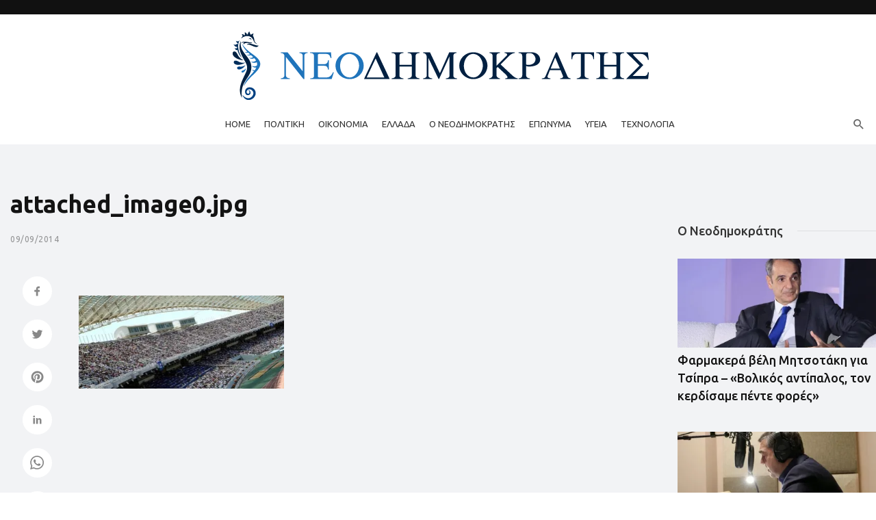

--- FILE ---
content_type: text/html; charset=UTF-8
request_url: https://neodimokratis.gr/h-upopsifia-eurobouleutis-tou-potamiou-christina-tachiaou-pige-sto-sunedrio-ton-iechobadon-kai-grafei-ti-eide-eikones/attached_image0-jpg-482/
body_size: 31285
content:
<!DOCTYPE html>
<html lang="el">
<head>
	<meta charset="UTF-8" />

    <meta name="viewport" content="width=device-width, initial-scale=1"/>

    <link rel="profile" href="//gmpg.org/xfn/11" />

	<script type="text/javascript">
/* <![CDATA[ */
window.JetpackScriptData = {"site":{"icon":"","title":"ΝΕΟΔΗΜΟΚΡΑΤΗΣ","host":"unknown","is_wpcom_platform":false}};
/* ]]> */
</script>
<script type="application/javascript">var ajaxurl = "https://neodimokratis.gr/wp-admin/admin-ajax.php"</script><meta name='robots' content='index, follow, max-image-preview:large, max-snippet:-1, max-video-preview:-1' />
	<style>img:is([sizes="auto" i], [sizes^="auto," i]) { contain-intrinsic-size: 3000px 1500px }</style>
	
	<!-- This site is optimized with the Yoast SEO plugin v24.6 - https://yoast.com/wordpress/plugins/seo/ -->
	<title>attached_image0.jpg</title>
	<link rel="canonical" href="https://neodimokratis.gr/h-upopsifia-eurobouleutis-tou-potamiou-christina-tachiaou-pige-sto-sunedrio-ton-iechobadon-kai-grafei-ti-eide-eikones/attached_image0-jpg-482/" />
	<script type="application/ld+json" class="yoast-schema-graph">{"@context":"https://schema.org","@graph":[{"@type":"WebPage","@id":"https://neodimokratis.gr/h-upopsifia-eurobouleutis-tou-potamiou-christina-tachiaou-pige-sto-sunedrio-ton-iechobadon-kai-grafei-ti-eide-eikones/attached_image0-jpg-482/","url":"https://neodimokratis.gr/h-upopsifia-eurobouleutis-tou-potamiou-christina-tachiaou-pige-sto-sunedrio-ton-iechobadon-kai-grafei-ti-eide-eikones/attached_image0-jpg-482/","name":"attached_image0.jpg","isPartOf":{"@id":"https://neodimokratis.gr/#website"},"primaryImageOfPage":{"@id":"https://neodimokratis.gr/h-upopsifia-eurobouleutis-tou-potamiou-christina-tachiaou-pige-sto-sunedrio-ton-iechobadon-kai-grafei-ti-eide-eikones/attached_image0-jpg-482/#primaryimage"},"image":{"@id":"https://neodimokratis.gr/h-upopsifia-eurobouleutis-tou-potamiou-christina-tachiaou-pige-sto-sunedrio-ton-iechobadon-kai-grafei-ti-eide-eikones/attached_image0-jpg-482/#primaryimage"},"thumbnailUrl":"https://i0.wp.com/neodimokratis.gr/wp-content/uploads/2014/09/attached_image0481.jpg?fit=660%2C300&ssl=1","datePublished":"2014-09-09T11:14:20+00:00","breadcrumb":{"@id":"https://neodimokratis.gr/h-upopsifia-eurobouleutis-tou-potamiou-christina-tachiaou-pige-sto-sunedrio-ton-iechobadon-kai-grafei-ti-eide-eikones/attached_image0-jpg-482/#breadcrumb"},"inLanguage":"el","potentialAction":[{"@type":"ReadAction","target":["https://neodimokratis.gr/h-upopsifia-eurobouleutis-tou-potamiou-christina-tachiaou-pige-sto-sunedrio-ton-iechobadon-kai-grafei-ti-eide-eikones/attached_image0-jpg-482/"]}]},{"@type":"ImageObject","inLanguage":"el","@id":"https://neodimokratis.gr/h-upopsifia-eurobouleutis-tou-potamiou-christina-tachiaou-pige-sto-sunedrio-ton-iechobadon-kai-grafei-ti-eide-eikones/attached_image0-jpg-482/#primaryimage","url":"https://i0.wp.com/neodimokratis.gr/wp-content/uploads/2014/09/attached_image0481.jpg?fit=660%2C300&ssl=1","contentUrl":"https://i0.wp.com/neodimokratis.gr/wp-content/uploads/2014/09/attached_image0481.jpg?fit=660%2C300&ssl=1"},{"@type":"BreadcrumbList","@id":"https://neodimokratis.gr/h-upopsifia-eurobouleutis-tou-potamiou-christina-tachiaou-pige-sto-sunedrio-ton-iechobadon-kai-grafei-ti-eide-eikones/attached_image0-jpg-482/#breadcrumb","itemListElement":[{"@type":"ListItem","position":1,"name":"Αρχική","item":"https://neodimokratis.gr/"},{"@type":"ListItem","position":2,"name":"Η υποψήφια ευρωβουλευτής του Ποταμιού Χριστίνα Ταχιάου πήγε στο Συνέδριο των Ιεχωβάδων και γράφει τι είδε [εικόνες]","item":"https://neodimokratis.gr/h-upopsifia-eurobouleutis-tou-potamiou-christina-tachiaou-pige-sto-sunedrio-ton-iechobadon-kai-grafei-ti-eide-eikones/"},{"@type":"ListItem","position":3,"name":"attached_image0.jpg"}]},{"@type":"WebSite","@id":"https://neodimokratis.gr/#website","url":"https://neodimokratis.gr/","name":"ΝΕΟΔΗΜΟΚΡΑΤΗΣ","description":"","potentialAction":[{"@type":"SearchAction","target":{"@type":"EntryPoint","urlTemplate":"https://neodimokratis.gr/?s={search_term_string}"},"query-input":{"@type":"PropertyValueSpecification","valueRequired":true,"valueName":"search_term_string"}}],"inLanguage":"el"}]}</script>
	<!-- / Yoast SEO plugin. -->


<link rel='dns-prefetch' href='//secure.gravatar.com' />
<link rel='dns-prefetch' href='//www.googletagmanager.com' />
<link rel='dns-prefetch' href='//stats.wp.com' />
<link rel='dns-prefetch' href='//fonts.googleapis.com' />
<link rel='dns-prefetch' href='//v0.wordpress.com' />
<link rel='preconnect' href='//i0.wp.com' />
<link rel='preconnect' href='https://fonts.gstatic.com' crossorigin />
<link rel="alternate" type="application/rss+xml" title="Ροή RSS &raquo; ΝΕΟΔΗΜΟΚΡΑΤΗΣ" href="https://neodimokratis.gr/feed/" />
<script type="text/javascript">
/* <![CDATA[ */
window._wpemojiSettings = {"baseUrl":"https:\/\/s.w.org\/images\/core\/emoji\/16.0.1\/72x72\/","ext":".png","svgUrl":"https:\/\/s.w.org\/images\/core\/emoji\/16.0.1\/svg\/","svgExt":".svg","source":{"concatemoji":"https:\/\/neodimokratis.gr\/wp-includes\/js\/wp-emoji-release.min.js?ver=6.8.3"}};
/*! This file is auto-generated */
!function(s,n){var o,i,e;function c(e){try{var t={supportTests:e,timestamp:(new Date).valueOf()};sessionStorage.setItem(o,JSON.stringify(t))}catch(e){}}function p(e,t,n){e.clearRect(0,0,e.canvas.width,e.canvas.height),e.fillText(t,0,0);var t=new Uint32Array(e.getImageData(0,0,e.canvas.width,e.canvas.height).data),a=(e.clearRect(0,0,e.canvas.width,e.canvas.height),e.fillText(n,0,0),new Uint32Array(e.getImageData(0,0,e.canvas.width,e.canvas.height).data));return t.every(function(e,t){return e===a[t]})}function u(e,t){e.clearRect(0,0,e.canvas.width,e.canvas.height),e.fillText(t,0,0);for(var n=e.getImageData(16,16,1,1),a=0;a<n.data.length;a++)if(0!==n.data[a])return!1;return!0}function f(e,t,n,a){switch(t){case"flag":return n(e,"\ud83c\udff3\ufe0f\u200d\u26a7\ufe0f","\ud83c\udff3\ufe0f\u200b\u26a7\ufe0f")?!1:!n(e,"\ud83c\udde8\ud83c\uddf6","\ud83c\udde8\u200b\ud83c\uddf6")&&!n(e,"\ud83c\udff4\udb40\udc67\udb40\udc62\udb40\udc65\udb40\udc6e\udb40\udc67\udb40\udc7f","\ud83c\udff4\u200b\udb40\udc67\u200b\udb40\udc62\u200b\udb40\udc65\u200b\udb40\udc6e\u200b\udb40\udc67\u200b\udb40\udc7f");case"emoji":return!a(e,"\ud83e\udedf")}return!1}function g(e,t,n,a){var r="undefined"!=typeof WorkerGlobalScope&&self instanceof WorkerGlobalScope?new OffscreenCanvas(300,150):s.createElement("canvas"),o=r.getContext("2d",{willReadFrequently:!0}),i=(o.textBaseline="top",o.font="600 32px Arial",{});return e.forEach(function(e){i[e]=t(o,e,n,a)}),i}function t(e){var t=s.createElement("script");t.src=e,t.defer=!0,s.head.appendChild(t)}"undefined"!=typeof Promise&&(o="wpEmojiSettingsSupports",i=["flag","emoji"],n.supports={everything:!0,everythingExceptFlag:!0},e=new Promise(function(e){s.addEventListener("DOMContentLoaded",e,{once:!0})}),new Promise(function(t){var n=function(){try{var e=JSON.parse(sessionStorage.getItem(o));if("object"==typeof e&&"number"==typeof e.timestamp&&(new Date).valueOf()<e.timestamp+604800&&"object"==typeof e.supportTests)return e.supportTests}catch(e){}return null}();if(!n){if("undefined"!=typeof Worker&&"undefined"!=typeof OffscreenCanvas&&"undefined"!=typeof URL&&URL.createObjectURL&&"undefined"!=typeof Blob)try{var e="postMessage("+g.toString()+"("+[JSON.stringify(i),f.toString(),p.toString(),u.toString()].join(",")+"));",a=new Blob([e],{type:"text/javascript"}),r=new Worker(URL.createObjectURL(a),{name:"wpTestEmojiSupports"});return void(r.onmessage=function(e){c(n=e.data),r.terminate(),t(n)})}catch(e){}c(n=g(i,f,p,u))}t(n)}).then(function(e){for(var t in e)n.supports[t]=e[t],n.supports.everything=n.supports.everything&&n.supports[t],"flag"!==t&&(n.supports.everythingExceptFlag=n.supports.everythingExceptFlag&&n.supports[t]);n.supports.everythingExceptFlag=n.supports.everythingExceptFlag&&!n.supports.flag,n.DOMReady=!1,n.readyCallback=function(){n.DOMReady=!0}}).then(function(){return e}).then(function(){var e;n.supports.everything||(n.readyCallback(),(e=n.source||{}).concatemoji?t(e.concatemoji):e.wpemoji&&e.twemoji&&(t(e.twemoji),t(e.wpemoji)))}))}((window,document),window._wpemojiSettings);
/* ]]> */
</script>
<style id='wp-emoji-styles-inline-css' type='text/css'>

	img.wp-smiley, img.emoji {
		display: inline !important;
		border: none !important;
		box-shadow: none !important;
		height: 1em !important;
		width: 1em !important;
		margin: 0 0.07em !important;
		vertical-align: -0.1em !important;
		background: none !important;
		padding: 0 !important;
	}
</style>
<link rel='stylesheet' id='wp-block-library-css' href='https://neodimokratis.gr/wp-includes/css/dist/block-library/style.min.css?ver=6.8.3' type='text/css' media='all' />
<style id='classic-theme-styles-inline-css' type='text/css'>
/*! This file is auto-generated */
.wp-block-button__link{color:#fff;background-color:#32373c;border-radius:9999px;box-shadow:none;text-decoration:none;padding:calc(.667em + 2px) calc(1.333em + 2px);font-size:1.125em}.wp-block-file__button{background:#32373c;color:#fff;text-decoration:none}
</style>
<link rel='stylesheet' id='mediaelement-css' href='https://neodimokratis.gr/wp-includes/js/mediaelement/mediaelementplayer-legacy.min.css?ver=4.2.17' type='text/css' media='all' />
<link rel='stylesheet' id='wp-mediaelement-css' href='https://neodimokratis.gr/wp-includes/js/mediaelement/wp-mediaelement.min.css?ver=6.8.3' type='text/css' media='all' />
<style id='jetpack-sharing-buttons-style-inline-css' type='text/css'>
.jetpack-sharing-buttons__services-list{display:flex;flex-direction:row;flex-wrap:wrap;gap:0;list-style-type:none;margin:5px;padding:0}.jetpack-sharing-buttons__services-list.has-small-icon-size{font-size:12px}.jetpack-sharing-buttons__services-list.has-normal-icon-size{font-size:16px}.jetpack-sharing-buttons__services-list.has-large-icon-size{font-size:24px}.jetpack-sharing-buttons__services-list.has-huge-icon-size{font-size:36px}@media print{.jetpack-sharing-buttons__services-list{display:none!important}}.editor-styles-wrapper .wp-block-jetpack-sharing-buttons{gap:0;padding-inline-start:0}ul.jetpack-sharing-buttons__services-list.has-background{padding:1.25em 2.375em}
</style>
<style id='global-styles-inline-css' type='text/css'>
:root{--wp--preset--aspect-ratio--square: 1;--wp--preset--aspect-ratio--4-3: 4/3;--wp--preset--aspect-ratio--3-4: 3/4;--wp--preset--aspect-ratio--3-2: 3/2;--wp--preset--aspect-ratio--2-3: 2/3;--wp--preset--aspect-ratio--16-9: 16/9;--wp--preset--aspect-ratio--9-16: 9/16;--wp--preset--color--black: #000000;--wp--preset--color--cyan-bluish-gray: #abb8c3;--wp--preset--color--white: #ffffff;--wp--preset--color--pale-pink: #f78da7;--wp--preset--color--vivid-red: #cf2e2e;--wp--preset--color--luminous-vivid-orange: #ff6900;--wp--preset--color--luminous-vivid-amber: #fcb900;--wp--preset--color--light-green-cyan: #7bdcb5;--wp--preset--color--vivid-green-cyan: #00d084;--wp--preset--color--pale-cyan-blue: #8ed1fc;--wp--preset--color--vivid-cyan-blue: #0693e3;--wp--preset--color--vivid-purple: #9b51e0;--wp--preset--gradient--vivid-cyan-blue-to-vivid-purple: linear-gradient(135deg,rgba(6,147,227,1) 0%,rgb(155,81,224) 100%);--wp--preset--gradient--light-green-cyan-to-vivid-green-cyan: linear-gradient(135deg,rgb(122,220,180) 0%,rgb(0,208,130) 100%);--wp--preset--gradient--luminous-vivid-amber-to-luminous-vivid-orange: linear-gradient(135deg,rgba(252,185,0,1) 0%,rgba(255,105,0,1) 100%);--wp--preset--gradient--luminous-vivid-orange-to-vivid-red: linear-gradient(135deg,rgba(255,105,0,1) 0%,rgb(207,46,46) 100%);--wp--preset--gradient--very-light-gray-to-cyan-bluish-gray: linear-gradient(135deg,rgb(238,238,238) 0%,rgb(169,184,195) 100%);--wp--preset--gradient--cool-to-warm-spectrum: linear-gradient(135deg,rgb(74,234,220) 0%,rgb(151,120,209) 20%,rgb(207,42,186) 40%,rgb(238,44,130) 60%,rgb(251,105,98) 80%,rgb(254,248,76) 100%);--wp--preset--gradient--blush-light-purple: linear-gradient(135deg,rgb(255,206,236) 0%,rgb(152,150,240) 100%);--wp--preset--gradient--blush-bordeaux: linear-gradient(135deg,rgb(254,205,165) 0%,rgb(254,45,45) 50%,rgb(107,0,62) 100%);--wp--preset--gradient--luminous-dusk: linear-gradient(135deg,rgb(255,203,112) 0%,rgb(199,81,192) 50%,rgb(65,88,208) 100%);--wp--preset--gradient--pale-ocean: linear-gradient(135deg,rgb(255,245,203) 0%,rgb(182,227,212) 50%,rgb(51,167,181) 100%);--wp--preset--gradient--electric-grass: linear-gradient(135deg,rgb(202,248,128) 0%,rgb(113,206,126) 100%);--wp--preset--gradient--midnight: linear-gradient(135deg,rgb(2,3,129) 0%,rgb(40,116,252) 100%);--wp--preset--font-size--small: 13px;--wp--preset--font-size--medium: 20px;--wp--preset--font-size--large: 36px;--wp--preset--font-size--x-large: 42px;--wp--preset--spacing--20: 0.44rem;--wp--preset--spacing--30: 0.67rem;--wp--preset--spacing--40: 1rem;--wp--preset--spacing--50: 1.5rem;--wp--preset--spacing--60: 2.25rem;--wp--preset--spacing--70: 3.38rem;--wp--preset--spacing--80: 5.06rem;--wp--preset--shadow--natural: 6px 6px 9px rgba(0, 0, 0, 0.2);--wp--preset--shadow--deep: 12px 12px 50px rgba(0, 0, 0, 0.4);--wp--preset--shadow--sharp: 6px 6px 0px rgba(0, 0, 0, 0.2);--wp--preset--shadow--outlined: 6px 6px 0px -3px rgba(255, 255, 255, 1), 6px 6px rgba(0, 0, 0, 1);--wp--preset--shadow--crisp: 6px 6px 0px rgba(0, 0, 0, 1);}:where(.is-layout-flex){gap: 0.5em;}:where(.is-layout-grid){gap: 0.5em;}body .is-layout-flex{display: flex;}.is-layout-flex{flex-wrap: wrap;align-items: center;}.is-layout-flex > :is(*, div){margin: 0;}body .is-layout-grid{display: grid;}.is-layout-grid > :is(*, div){margin: 0;}:where(.wp-block-columns.is-layout-flex){gap: 2em;}:where(.wp-block-columns.is-layout-grid){gap: 2em;}:where(.wp-block-post-template.is-layout-flex){gap: 1.25em;}:where(.wp-block-post-template.is-layout-grid){gap: 1.25em;}.has-black-color{color: var(--wp--preset--color--black) !important;}.has-cyan-bluish-gray-color{color: var(--wp--preset--color--cyan-bluish-gray) !important;}.has-white-color{color: var(--wp--preset--color--white) !important;}.has-pale-pink-color{color: var(--wp--preset--color--pale-pink) !important;}.has-vivid-red-color{color: var(--wp--preset--color--vivid-red) !important;}.has-luminous-vivid-orange-color{color: var(--wp--preset--color--luminous-vivid-orange) !important;}.has-luminous-vivid-amber-color{color: var(--wp--preset--color--luminous-vivid-amber) !important;}.has-light-green-cyan-color{color: var(--wp--preset--color--light-green-cyan) !important;}.has-vivid-green-cyan-color{color: var(--wp--preset--color--vivid-green-cyan) !important;}.has-pale-cyan-blue-color{color: var(--wp--preset--color--pale-cyan-blue) !important;}.has-vivid-cyan-blue-color{color: var(--wp--preset--color--vivid-cyan-blue) !important;}.has-vivid-purple-color{color: var(--wp--preset--color--vivid-purple) !important;}.has-black-background-color{background-color: var(--wp--preset--color--black) !important;}.has-cyan-bluish-gray-background-color{background-color: var(--wp--preset--color--cyan-bluish-gray) !important;}.has-white-background-color{background-color: var(--wp--preset--color--white) !important;}.has-pale-pink-background-color{background-color: var(--wp--preset--color--pale-pink) !important;}.has-vivid-red-background-color{background-color: var(--wp--preset--color--vivid-red) !important;}.has-luminous-vivid-orange-background-color{background-color: var(--wp--preset--color--luminous-vivid-orange) !important;}.has-luminous-vivid-amber-background-color{background-color: var(--wp--preset--color--luminous-vivid-amber) !important;}.has-light-green-cyan-background-color{background-color: var(--wp--preset--color--light-green-cyan) !important;}.has-vivid-green-cyan-background-color{background-color: var(--wp--preset--color--vivid-green-cyan) !important;}.has-pale-cyan-blue-background-color{background-color: var(--wp--preset--color--pale-cyan-blue) !important;}.has-vivid-cyan-blue-background-color{background-color: var(--wp--preset--color--vivid-cyan-blue) !important;}.has-vivid-purple-background-color{background-color: var(--wp--preset--color--vivid-purple) !important;}.has-black-border-color{border-color: var(--wp--preset--color--black) !important;}.has-cyan-bluish-gray-border-color{border-color: var(--wp--preset--color--cyan-bluish-gray) !important;}.has-white-border-color{border-color: var(--wp--preset--color--white) !important;}.has-pale-pink-border-color{border-color: var(--wp--preset--color--pale-pink) !important;}.has-vivid-red-border-color{border-color: var(--wp--preset--color--vivid-red) !important;}.has-luminous-vivid-orange-border-color{border-color: var(--wp--preset--color--luminous-vivid-orange) !important;}.has-luminous-vivid-amber-border-color{border-color: var(--wp--preset--color--luminous-vivid-amber) !important;}.has-light-green-cyan-border-color{border-color: var(--wp--preset--color--light-green-cyan) !important;}.has-vivid-green-cyan-border-color{border-color: var(--wp--preset--color--vivid-green-cyan) !important;}.has-pale-cyan-blue-border-color{border-color: var(--wp--preset--color--pale-cyan-blue) !important;}.has-vivid-cyan-blue-border-color{border-color: var(--wp--preset--color--vivid-cyan-blue) !important;}.has-vivid-purple-border-color{border-color: var(--wp--preset--color--vivid-purple) !important;}.has-vivid-cyan-blue-to-vivid-purple-gradient-background{background: var(--wp--preset--gradient--vivid-cyan-blue-to-vivid-purple) !important;}.has-light-green-cyan-to-vivid-green-cyan-gradient-background{background: var(--wp--preset--gradient--light-green-cyan-to-vivid-green-cyan) !important;}.has-luminous-vivid-amber-to-luminous-vivid-orange-gradient-background{background: var(--wp--preset--gradient--luminous-vivid-amber-to-luminous-vivid-orange) !important;}.has-luminous-vivid-orange-to-vivid-red-gradient-background{background: var(--wp--preset--gradient--luminous-vivid-orange-to-vivid-red) !important;}.has-very-light-gray-to-cyan-bluish-gray-gradient-background{background: var(--wp--preset--gradient--very-light-gray-to-cyan-bluish-gray) !important;}.has-cool-to-warm-spectrum-gradient-background{background: var(--wp--preset--gradient--cool-to-warm-spectrum) !important;}.has-blush-light-purple-gradient-background{background: var(--wp--preset--gradient--blush-light-purple) !important;}.has-blush-bordeaux-gradient-background{background: var(--wp--preset--gradient--blush-bordeaux) !important;}.has-luminous-dusk-gradient-background{background: var(--wp--preset--gradient--luminous-dusk) !important;}.has-pale-ocean-gradient-background{background: var(--wp--preset--gradient--pale-ocean) !important;}.has-electric-grass-gradient-background{background: var(--wp--preset--gradient--electric-grass) !important;}.has-midnight-gradient-background{background: var(--wp--preset--gradient--midnight) !important;}.has-small-font-size{font-size: var(--wp--preset--font-size--small) !important;}.has-medium-font-size{font-size: var(--wp--preset--font-size--medium) !important;}.has-large-font-size{font-size: var(--wp--preset--font-size--large) !important;}.has-x-large-font-size{font-size: var(--wp--preset--font-size--x-large) !important;}
:where(.wp-block-post-template.is-layout-flex){gap: 1.25em;}:where(.wp-block-post-template.is-layout-grid){gap: 1.25em;}
:where(.wp-block-columns.is-layout-flex){gap: 2em;}:where(.wp-block-columns.is-layout-grid){gap: 2em;}
:root :where(.wp-block-pullquote){font-size: 1.5em;line-height: 1.6;}
</style>
<link rel='stylesheet' id='fontawesome-latest-css-css' href='https://neodimokratis.gr/wp-content/plugins/accesspress-social-login-lite/css/font-awesome/all.min.css?ver=3.4.8' type='text/css' media='all' />
<link rel='stylesheet' id='apsl-frontend-css-css' href='https://neodimokratis.gr/wp-content/plugins/accesspress-social-login-lite/css/frontend.css?ver=3.4.8' type='text/css' media='all' />
<link rel='stylesheet' id='anthemes_shortcode_styles-css' href='https://neodimokratis.gr/wp-content/plugins/anthemes-shortcodes/includes/css/anthemes-shortcodes.css?ver=6.8.3' type='text/css' media='all' />
<link rel='stylesheet' id='contact-form-7-css' href='https://neodimokratis.gr/wp-content/plugins/contact-form-7/includes/css/styles.css?ver=6.0.5' type='text/css' media='all' />
<link rel='stylesheet' id='wp-polls-css' href='https://neodimokratis.gr/wp-content/plugins/wp-polls/polls-css.css?ver=2.77.3' type='text/css' media='all' />
<style id='wp-polls-inline-css' type='text/css'>
.wp-polls .pollbar {
	margin: 1px;
	font-size: 28px;
	line-height: 30px;
	height: 30px;
	background: #1f74bb;
	border: 1px solid #;
}

</style>
<link rel='stylesheet' id='mc4wp-form-themes-css' href='https://neodimokratis.gr/wp-content/plugins/mailchimp-for-wp/assets/css/form-themes.css?ver=4.10.2' type='text/css' media='all' />
<link rel='stylesheet' id='wp-pagenavi-css' href='https://neodimokratis.gr/wp-content/plugins/wp-pagenavi/pagenavi-css.css?ver=2.70' type='text/css' media='all' />
<link rel='stylesheet' id='bootstrap-css' href='https://neodimokratis.gr/wp-content/themes/suga/css/vendors/bootstrap.css?ver=6.8.3' type='text/css' media='all' />
<link rel='stylesheet' id='owl-carousel-css' href='https://neodimokratis.gr/wp-content/themes/suga/css/vendors/owl-carousel.css?ver=6.8.3' type='text/css' media='all' />
<link rel='stylesheet' id='flickity-css' href='https://neodimokratis.gr/wp-content/themes/suga/css/vendors/flickity.css?ver=6.8.3' type='text/css' media='all' />
<link rel='stylesheet' id='fotorama-css' href='https://neodimokratis.gr/wp-content/themes/suga/css/vendors/fotorama.css?ver=6.8.3' type='text/css' media='all' />
<link rel='stylesheet' id='magnific-popup-css' href='https://neodimokratis.gr/wp-content/themes/suga/css/vendors/magnific-popup.css?ver=6.8.3' type='text/css' media='all' />
<link rel='stylesheet' id='perfect-scrollbar-css' href='https://neodimokratis.gr/wp-content/themes/suga/css/vendors/perfect-scrollbar.css?ver=6.8.3' type='text/css' media='all' />
<link rel='stylesheet' id='suga-style-css' href='https://neodimokratis.gr/wp-content/themes/suga/css/style.css?ver=6.8.3' type='text/css' media='all' />
<style id='suga-style-inline-css' type='text/css'>
.header-1 .header-main,
                                        .header-2 .header-main,
                                        .header-3 .site-header,
                                        .header-4 .navigation-bar,
                                        .header-5 .navigation-bar,
                                        .header-6 .navigation-bar,
                                        .header-7 .header-main,
                                        .header-8 .header-main,
                                        .header-9 .site-header,
                                        .header-10 .navigation-bar
                                        {background: #ffffff;}.site-footer, .footer-7.site-footer, .footer-8.site-footer, .footer-6.site-footer
                                        {background: #ffffff;}::selection {color: #FFF; background: #00213F;}::-webkit-selection {color: #FFF; background: #00213F;}:root {
            --color-logo: #00213F;
            --color-links-hover: #00213F;
        }@media(min-width: 1200px) {.suga-dark-mode .post--nothumb-large-has-background[data-dark-mode=true]:hover {background-color: #00213F;}}.related-posts .atbssuga-pagination .btn-default:hover, .related-posts .atbssuga-pagination .btn-default:active,.single .posts-navigation__prev .posts-navigation__label:hover, .single .posts-navigation__next .posts-navigation__label:hover, .atbssuga-grid-carousel-a .owl-carousel .owl-prev, .atbssuga-grid-carousel-a .owl-carousel .owl-next, a, a:hover, a:focus, a:active, .color-primary, .site-title, .atbssuga-widget-indexed-posts-b .posts-list > li .post__title:after,
            .post-slider-text-align-center .owl-carousel .owl-prev, .post-slider-text-align-center .owl-carousel .owl-next,
            .author-box .author-name a, .atbssuga-pagination__item-current,
            .atbssuga-post-latest-d--post-slide .atbssuga-carousel .owl-prev,
            .atbssuga-post-latest-d--post-slide .atbssuga-carousel .owl-next,
            .atbssuga-post-latest-c--post-grid .atbssuga-carousel .owl-prev:hover,
            .atbssuga-post-latest-c--post-grid .atbssuga-carousel .owl-next:hover,
            .atbssuga-post-latest-b--post-slide .atbssuga-carousel .owl-prev,
            .atbssuga-post-latest-b--post-slide .atbssuga-carousel .owl-next,
            .post-grid-3i-has-slider-fullwidth-a .atbssuga-carousel-nav-custom-holder .owl-prev,
            .post-grid-3i-has-slider-fullwidth-a .atbssuga-carousel-nav-custom-holder .owl-next,
            .post-feature-slide-small .atbssuga-carousel-nav-custom-holder .owl-prev:hover,
            .post-feature-slide-small .atbssuga-carousel-nav-custom-holder .owl-next:hover,
            .post--horizontal-text-background .post__readmore .readmore__text,
            .single .posts-navigation__next .posts-navigation__label:hover, .single .social-share-label, .single .single-header .entry-cat, .post--vertical-readmore-small .post__text .post__cat,
            .post--vertical-readmore-big .post__text .post__cat, .post--horizontal-reverse-big .post__cat, .atbssuga-post--grid-has-postlist .atbssuga-post-list--vertical .block-title-small .block-heading__title,
            .atbssuga-post--grid-multiple-style__fullwidth-a .post-not-fullwidth .atbssuga-pagination .read-more-link,
            .atbssuga-post--grid-multiple-style__fullwidth-a .post-not-fullwidth .atbssuga-pagination .read-more-link i,
            .carousel-heading .block-heading.block-heading--vertical .block-heading__title, .atbssuga-pagination__item:not(.atbssuga-pagination__item-current):hover,
            .atbssuga-pagination__item-current:hover, .atbssuga-pagination__item-current, .post__readmore a.button__readmore:hover, .post__cat.cat-color-logo,
            .post-score-star, .atbssuga-pagination .btn, .form-submit .submit, .atbssuga-search-full .result-default .popular-title span, .atbssuga-search-full--result .atbssuga-pagination .btn,
            .atbssuga-search-full .result-default .search-terms-list a:hover, .atbssuga-pagination.atbssuga-pagination-view-all-post .btn:hover i, .atbssuga-pagination.atbssuga-pagination-view-all-post .btn:hover,
            .sticky-suga-post .sugaStickyMark i, .atbs-theme-switch--style-2, .atbs-theme-switch--style-2.active .atbs-theme-switch__light, .post__readmore a.button__readmore,
            #atbssuga-offcanvas-mobile.atbssuga-offcanvas .search-form__submit
            {color: #00213F;}.suga-dark-mode .post--horizontal-hasbackground[data-dark-mode='true'].post:hover,.post__readmore.post__readmore-btn a, .suga-feature-r .section-sub .section-sub-right .list-item:hover, .suga-feature-t .section-main-left .post-sub:hover, .suga-feature-t .section-main-right .post-sub:hover, .suga-feature-t .section-main-center .list-item:hover,.post__readmore.post__readmore-btn a,.post-no-thumb-has-background.background-color-primary, .suga-feature-r .section-sub .section-sub-right .list-item:hover, .post__readmore.post__readmore-btn a, .background-hover-fixed:before, .suga-feature-i .background-color-primary .section-sub, .suga-feature-e .background-color-primary .section-sub .post-main .posts-list:hover > .list-item:nth-child(1):hover, .suga-feature-e .background-color-primary .section-main .post-main:before, .owl-carousel.button--dots-center-nav .owl-dot.active span, .suga-feature-c .owl-carousel .owl-dot.active span, .dots-circle .owl-dot.active span, .suga-feature-slider-f .owl-carousel .owl-prev:hover, .suga-feature-slider-f .owl-carousel .owl-next:hover, .suga-grid-m .post-slide .owl-carousel, .suga-grid-m .atbssuga-pagination.atbssuga-pagination-view-all-post a, .post-slider-text-align-center .owl-carousel .owl-prev:hover, .post-slider-text-align-center .owl-carousel .owl-next:hover, .category-tile__name, .cat-theme-bg.cat-theme-bg, .primary-bg-color, .navigation--main > li > a:before, .atbssuga-pagination--next-n-prev .atbssuga-pagination__links a:last-child .atbssuga-pagination__item,
            .subscribe-form__fields input[type='submit'], .has-overlap-bg:before, .post__cat--bg, a.post__cat--bg, .entry-cat--bg, a.entry-cat--bg,
            .comments-count-box, .atbssuga-widget--box .widget__title,  /*.posts-list > li .post__thumb:after,*/
            .widget_calendar td a:before, .widget_calendar #today, .widget_calendar #today a, .entry-action-btn, .posts-navigation__label:before,
            .atbssuga-carousel-dots-b .swiper-pagination-bullet-active,
             .site-header--side-logo .header-logo:not(.header-logo--mobile), .list-square-bullet > li > *:before, .list-square-bullet-exclude-first > li:not(:first-child) > *:before,
             .btn-primary, .btn-primary:active, .btn-primary:focus, .btn-primary:hover,
             .btn-primary.active.focus, .btn-primary.active:focus, .btn-primary.active:hover, .btn-primary:active.focus, .btn-primary:active:focus, .btn-primary:active:hover,
             .atbssuga-post-latest-d--post-grid .list-item:first-child .post--nothumb-large-has-background,
            .atbssuga-post-latest-d--post-slide .atbssuga-carousel .owl-prev:hover,
            .atbssuga-post-latest-d--post-slide .atbssuga-carousel .owl-next:hover,
            .atbssuga-post-latest-b--post-slide .atbssuga-carousel .owl-prev:hover,
            .atbssuga-post-latest-b--post-slide .atbssuga-carousel .owl-next:hover,
            .post--nothumb-has-line-readmore, .post--nothumb-has-line-readmore, .suga-owl-background, .post-slide--nothumb,
            .single .single-footer .entry-tags ul > li > a:hover,
            .social-share ul li a svg:hover, .social-share-label-wrap:before, .post--vertical-readmore-small .post__text-wrap .post__readmore:hover,
            .post--vertical-readmore-big .post__text-wrap .post__readmore:hover, .post--horizontal-hasbackground.post:hover,
            .post--horizontal__title-line .post__title:before, .widget-subscribe .subscribe-form__fields button, .atbssuga-pagination__item-current:before,
            .atbssuga-post-latest-d--post-grid .post-list:hover .list-item:first-child:hover .post--nothumb-large-has-background, .atbssuga-widget-indexed-posts-a .posts-list>li .post__thumb:after, .atbssuga-search-full .form-control,
            .atbssuga-search-full .popular-tags .entry-tags ul > li > a, .atbssuga-pagination [class*='js-ajax-load-'] , .atbssuga-pagination [class*='js-ajax-load-']:hover , .atbssuga-pagination [class*='js-ajax-load-']:active,
            .widget-slide .atbssuga-carousel .owl-dot.active span, .single .comment-form .form-submit input[type='submit'] , .social-tile, .widget-subscribe__inner,
            .suga-subscribe-button, .suga-subscribe-button:hover, .suga-subscribe-button:focus, .suga-subscribe-button:active, .suga-subscribe-button:visited,
            div.wpforms-container-full .wpforms-form button[type=submit], div.wpforms-container-full .wpforms-form button[type=submit]:hover, .atbs-theme-switch--style-2 .atbs-theme-switch__light, .atbs-theme-switch--style-2.active .atbs-theme-switch__dark,
            #atbssuga-offcanvas-mobile .atbssuga-offcanvas__title
            {background-color: #00213F;}@media (min-width: 577px){.suga-feature-e .background-color-primary .section-sub .post-main .posts-list:hover > .list-item:hover, .suga-feature-e .background-color-primary .section-sub .post-main .posts-list .list-item:first-child {background-color: #00213F;} }@media (max-width: 576px){.suga-feature-e .background-color-primary .section-sub .post-sub {background-color: #00213F;} }@media (min-width: 1200px){.post--nothumb-large-has-background:hover {background-color: #00213F;} }.site-header--skin-4 .navigation--main > li > a:before
            {background-color: #00213F !important;}.atbssuga-post-latest-d--post-grid:hover .list-item.active .post--nothumb-large-has-background a.post__cat
            {color: #00213F !important;}@media (max-width: 991px) { .suga-feature-f .post--horizontal-xs .post__cat.cat-theme { color: #00213F !important; }}.post-score-hexagon .hexagon-svg g path
            {fill: #00213F;}.atbs-theme-switch--style-2:focus-visible {
                outline: 2px dotted #00213F;
            }
            .atbs-theme-switch--style-2:-moz-focusring {
                outline: 2px dotted #00213F;
            }.related-posts .atbssuga-pagination .btn-default:hover, .related-posts .atbssuga-pagination .btn-default:active,.post-no-thumb-border-circle .post__title:before, .has-overlap-frame:before, .atbssuga-gallery-slider .fotorama__thumb-border, .bypostauthor > .comment-body .comment-author > img,
            .atbssuga-post-latest-b--post-slide .atbssuga-carousel .owl-next,
            .atbssuga-post--grid-has-postlist .atbssuga-post-list--vertical .block-title-small .block-heading__title,
            .atbssuga-post-latest-b--post-slide .atbssuga-carousel .owl-prev, .atbssuga-post-latest-b--post-slide .atbssuga-carousel .owl-next,
            .single .comment-form .form-submit input[type='submit'], .atbssuga-pagination .btn, .form-submit .submit, .atbssuga-search-full--result .atbssuga-pagination .btn, .atbssuga-pagination [class*='js-ajax-load-']:active,
            .suga-grid-m .atbssuga-pagination.atbssuga-pagination-view-all-post a, .suga-dark-mode .atbssuga-post-latest-b--post-slide .atbssuga-carousel .owl-prev:hover, .suga-dark-mode .atbssuga-post-latest-b--post-slide .atbssuga-carousel .owl-next:hover, .suga-dark-mode .atbssuga-post-latest-b--post-slide .atbssuga-carousel .owl-prev:focus, .suga-dark-mode .atbssuga-post-latest-b--post-slide .atbssuga-carousel .owl-next:focus, input[type=text]:focus, input[type=email]:focus, input[type=url]:focus, input[type=password]:focus, input[type=search]:focus, input[type=tel]:focus, input[type=number]:focus, textarea:focus, textarea.form-control:focus, select:focus, select.form-control:focus
            {border-color: #00213F;}.atbssuga-pagination--next-n-prev .atbssuga-pagination__links a:last-child .atbssuga-pagination__item:after
            {border-left-color: #00213F;}.comments-count-box:before, .bk-preload-wrapper:after
            {border-top-color: #00213F;}.bk-preload-wrapper:after
            {border-bottom-color: #00213F;}.navigation--offcanvas li > a:after
            {border-right-color: #00213F;}.post--single-cover-gradient .single-header
            {
                background-image: -webkit-linear-gradient( bottom , #00213F 0%, rgba(252, 60, 45, 0.7) 50%, rgba(252, 60, 45, 0) 100%);
                background-image: linear-gradient(to top, #00213F 0%, rgba(252, 60, 45, 0.7) 50%, rgba(252, 60, 45, 0) 100%);
            }.site-wrapper 
            {--color-primary: #00213F;}.atbssuga-video-box__playlist .is-playing .post__thumb:after { content: 'Now playing'; }.block-heading .block-heading__title { color: #131313; }.has-block-heading-line-around.block-heading::before, .has-block-heading-line-around.block-heading::after,.block-heading--line-under.block-heading,.block-heading--line.block-heading::after {
                border-color: rgba(19, 19, 19,0.1); }.widget__title .widget__title-text { color: #333333; }.widget__title.has-block-heading-line-around.block-heading::before, .widget__title.has-block-heading-line-around.block-heading::after,.widget__title.block-heading--line-under.block-heading, .widget__title.block-heading--line.block-heading::after {
                border-color: rgba(51, 51, 51,0.1); }.site-footer .widget__title .widget__title-text { color: #333333; }.site-footer .widget__title.has-block-heading-line-around.block-heading::before, .site-footer .widget__title.has-block-heading-line-around.block-heading::after,.site-footer .widget__title.block-heading--line-under.block-heading, .site-footer .widget__title.block-heading--line.block-heading::after {
                border-color: rgba(51, 51, 51,0.1); }
</style>
<link rel="preload" as="style" href="https://fonts.googleapis.com/css?family=Ubuntu:300,400,500,700,300italic,400italic,500italic,700italic&#038;display=swap&#038;ver=1683187099" /><link rel="stylesheet" href="https://fonts.googleapis.com/css?family=Ubuntu:300,400,500,700,300italic,400italic,500italic,700italic&#038;display=swap&#038;ver=1683187099" media="print" onload="this.media='all'"><noscript><link rel="stylesheet" href="https://fonts.googleapis.com/css?family=Ubuntu:300,400,500,700,300italic,400italic,500italic,700italic&#038;display=swap&#038;ver=1683187099" /></noscript><script type="text/javascript" src="https://neodimokratis.gr/wp-includes/js/jquery/jquery.min.js?ver=3.7.1" id="jquery-core-js"></script>
<script type="text/javascript" src="https://neodimokratis.gr/wp-includes/js/jquery/jquery-migrate.min.js?ver=3.4.1" id="jquery-migrate-js"></script>
<script type="text/javascript" id="jquery-js-after">
/* <![CDATA[ */
jQuery(document).ready(function() {
	jQuery(".46130d8b50cd5db0ff378d0c1d61cbbc").click(function() {
		jQuery.post(
			"https://neodimokratis.gr/wp-admin/admin-ajax.php", {
				"action": "quick_adsense_onpost_ad_click",
				"quick_adsense_onpost_ad_index": jQuery(this).attr("data-index"),
				"quick_adsense_nonce": "21cafe4170",
			}, function(response) { }
		);
	});
});
/* ]]> */
</script>
<script type="text/javascript" src="https://neodimokratis.gr/wp-content/plugins/accesspress-social-login-lite/js/frontend.js?ver=3.4.8" id="apsl-frontend-js-js"></script>
<script type="text/javascript" id="rmp_menu_scripts-js-extra">
/* <![CDATA[ */
var rmp_menu = {"ajaxURL":"https:\/\/neodimokratis.gr\/wp-admin\/admin-ajax.php","wp_nonce":"2b5edc5248","menu":[]};
/* ]]> */
</script>
<script type="text/javascript" src="https://neodimokratis.gr/wp-content/plugins/responsive-menu/v4.0.0/assets/js/rmp-menu.js?ver=4.5.0" id="rmp_menu_scripts-js"></script>

<!-- Google tag (gtag.js) snippet added by Site Kit -->

<!-- Google Analytics snippet added by Site Kit -->
<script type="text/javascript" src="https://www.googletagmanager.com/gtag/js?id=GT-WF35R8M" id="google_gtagjs-js" async></script>
<script type="text/javascript" id="google_gtagjs-js-after">
/* <![CDATA[ */
window.dataLayer = window.dataLayer || [];function gtag(){dataLayer.push(arguments);}
gtag("set","linker",{"domains":["neodimokratis.gr"]});
gtag("js", new Date());
gtag("set", "developer_id.dZTNiMT", true);
gtag("config", "GT-WF35R8M");
/* ]]> */
</script>

<!-- End Google tag (gtag.js) snippet added by Site Kit -->
<link rel="https://api.w.org/" href="https://neodimokratis.gr/wp-json/" /><link rel="alternate" title="JSON" type="application/json" href="https://neodimokratis.gr/wp-json/wp/v2/media/2042" /><link rel="EditURI" type="application/rsd+xml" title="RSD" href="https://neodimokratis.gr/xmlrpc.php?rsd" />
<meta name="generator" content="WordPress 6.8.3" />
<link rel='shortlink' href='https://wp.me/a4YdY4-wW' />
<link rel="alternate" title="oEmbed (JSON)" type="application/json+oembed" href="https://neodimokratis.gr/wp-json/oembed/1.0/embed?url=https%3A%2F%2Fneodimokratis.gr%2Fh-upopsifia-eurobouleutis-tou-potamiou-christina-tachiaou-pige-sto-sunedrio-ton-iechobadon-kai-grafei-ti-eide-eikones%2Fattached_image0-jpg-482%2F" />
<link rel="alternate" title="oEmbed (XML)" type="text/xml+oembed" href="https://neodimokratis.gr/wp-json/oembed/1.0/embed?url=https%3A%2F%2Fneodimokratis.gr%2Fh-upopsifia-eurobouleutis-tou-potamiou-christina-tachiaou-pige-sto-sunedrio-ton-iechobadon-kai-grafei-ti-eide-eikones%2Fattached_image0-jpg-482%2F&#038;format=xml" />
<!-- start Simple Custom CSS and JS -->
<style type="text/css">
.home .site-content:first-of-type {
  padding-top: 0;
  padding-bottom: 0;
}

.post-grid-video-space-between.post-grid-video-space-between__style-6
  .post__title
  a {
  display: -webkit-box;
  -webkit-line-clamp: 5;
  -webkit-box-orient: vertical;
  overflow: visible;
}

.post-grid-video-space-between.post-grid-video-space-between__style-6
  .post__text-inner {
  top: calc(35% - 40px);
}

.post--horizontal-hasbackground .post__title a {
  -webkit-line-clamp: 5;
}

.post--horizontal-hasbackground .post__text {
  padding-left: 30px;
  padding-right: 30px;
  padding-top: 30px;
  padding-bottom: 30px;
}
span.entry-author {
  display: none;
}

a.cat-8.post__cat.cat-theme {
  display: none;
}

.post--vertical h3.post__title.typescale-0.custom-typescale-0 {
  margin-top: -15px; /* space becuz of the a.cat-8.post__cat.cat-theme  display none */
}

.single .single-header .entry-title {
  max-width: 100% !important;
  hyphens: auto;
}

.single .post--single {
  padding-right: 30px;
}

.post__title a,
.post__title a:hover,
.post__title a:focus,
.post__title a:active,
.entry-title a,
.entry-title a:hover,
.entry-title a:focus,
.entry-title a:active {
  hyphens: auto;
}

.atbssuga-block {
  margin-bottom: 45px !important;
}

.site-content {
  background-color: #f2f3f5;
}

.post--horizontal-hasbackground.post,
.atbssuga-widget--box .widget__inner {
  background: #fff;
}

.site-header,
.header-7 .site-header {
  box-shadow: none !important;
}

.posts-list .list-item article {
  background: white;
  min-width: 100%;
}

.social-share ul li a svg {
  border: 1px solid #fff;

  background: white;
}

.atbssuga-sub-col {
  padding-left: 0px !important;
  padding-right: 0px !important;
}

ul#menu-mainmenu {
  padding-inline-start: 80px !important;
}

@media (min-width: 1200px) {
  .atbssuga-main-col {
    width: 960px !important;
    padding-right: 0 !important;
  }
}

@media (max-width: 991px) {
  .single .post--single {
    padding-right: 0 !important;
  }
}

@media (max-width: 576px) {
  .post-grid-video-space-between.post-grid-video-space-between__style-6
    .post__text-inner {
    top: calc(65% - 40px);
  }

  /* .has-cover-bg-img, .background-img {
   
                        background-position: top;
                        background-size: contain;

                }

                .single-billboard__inner .container {
                        padding:0
                } */
}
</style>
<!-- end Simple Custom CSS and JS -->
<meta name="generator" content="Site Kit by Google 1.148.0" /><meta name="framework" content="Redux 4.1.22" />	<style>img#wpstats{display:none}</style>
		
<!-- Meta Pixel Code -->
<script type='text/javascript'>
!function(f,b,e,v,n,t,s){if(f.fbq)return;n=f.fbq=function(){n.callMethod?
n.callMethod.apply(n,arguments):n.queue.push(arguments)};if(!f._fbq)f._fbq=n;
n.push=n;n.loaded=!0;n.version='2.0';n.queue=[];t=b.createElement(e);t.async=!0;
t.src=v;s=b.getElementsByTagName(e)[0];s.parentNode.insertBefore(t,s)}(window,
document,'script','https://connect.facebook.net/en_US/fbevents.js?v=next');
</script>
<!-- End Meta Pixel Code -->

      <script type='text/javascript'>
        var url = window.location.origin + '?ob=open-bridge';
        fbq('set', 'openbridge', '5165455096884285', url);
      </script>
    <script type='text/javascript'>fbq('init', '5165455096884285', {}, {
    "agent": "wordpress-6.8.3-3.0.16"
})</script><script type='text/javascript'>
    fbq('track', 'PageView', []);
  </script>
<!-- Meta Pixel Code -->
<noscript>
<img height="1" width="1" style="display:none" alt="fbpx"
src="https://www.facebook.com/tr?id=5165455096884285&ev=PageView&noscript=1" />
</noscript>
<!-- End Meta Pixel Code -->

<!-- Jetpack Open Graph Tags -->
<meta property="og:type" content="article" />
<meta property="og:title" content="attached_image0.jpg" />
<meta property="og:url" content="https://neodimokratis.gr/h-upopsifia-eurobouleutis-tou-potamiou-christina-tachiaou-pige-sto-sunedrio-ton-iechobadon-kai-grafei-ti-eide-eikones/attached_image0-jpg-482/" />
<meta property="og:description" content="Διαβάστε το άρθρο για λεπτομέρειες." />
<meta property="article:published_time" content="2014-09-09T11:14:20+00:00" />
<meta property="article:modified_time" content="2014-09-09T11:14:20+00:00" />
<meta property="og:site_name" content="ΝΕΟΔΗΜΟΚΡΑΤΗΣ" />
<meta property="og:image" content="https://neodimokratis.gr/wp-content/uploads/2014/09/attached_image0481.jpg" />
<meta property="og:image:alt" content="" />
<meta property="og:locale" content="el_GR" />
<meta name="twitter:text:title" content="attached_image0.jpg" />
<meta name="twitter:image" content="https://i0.wp.com/neodimokratis.gr/wp-content/uploads/2014/09/attached_image0481.jpg?fit=660%2C300&#038;ssl=1&#038;w=640" />
<meta name="twitter:card" content="summary_large_image" />
<meta name="twitter:description" content="Διαβάστε το άρθρο για λεπτομέρειες." />

<!-- End Jetpack Open Graph Tags -->
<style id="suga_option-dynamic-css" title="dynamic-css" class="redux-options-output">body{font-family:Ubuntu,Arial, Helvetica, sans-serif;}.block-heading, .post-nothumb-media .list-index, .post__title, .entry-title, h1, h2, h3, h4, h5, h6, .h1, .h2, .h3, .h4, .h5, .h6, .text-font-primary, .social-tile__title, .widget_recent_comments .recentcomments > a, .widget_recent_entries li > a, .modal-title.modal-title, .author-box .author-name a, .comment-author, .widget_calendar caption, .widget_categories li>a, .widget_meta ul, .widget_recent_comments .recentcomments>a, .widget_recent_entries li>a, .widget_pages li>a, .widget__title-text, .atbs-style-page-content-store .wc-block-grid__product .wc-block-grid__product-title,
            .widget.widget_product_categories ul li a, .atbs-style-page-content-store .wp-block-cover p.has-large-font-size{font-family:Ubuntu,Arial, Helvetica, sans-serif;letter-spacing:0px;}.block-heading .block-heading__title, .block-heading .page-heading__title,.block-heading__title, .page-heading__title{font-family:Ubuntu,Arial, Helvetica, sans-serif;font-weight:normal;font-style:normal;}.text-font-secondary, .block-heading__subtitle, .widget_nav_menu ul, .typography-copy blockquote, .comment-content blockquote{font-family:Ubuntu,Arial, Helvetica, sans-serif;letter-spacing:0px;}.wp-block-image figcaption, .mobile-header-btn, .meta-text, a.meta-text, .meta-font, a.meta-font, .text-font-tertiary, .block-heading-tabs, .block-heading-tabs > li > a, input[type="button"]:not(.btn), input[type="reset"]:not(.btn), input[type="submit"]:not(.btn), .btn, label, .category-tile__name, .page-nav, .post-score, .post-score-hexagon .post-score-value, .post__cat, a.post__cat, .entry-cat, a.entry-cat, .read-more-link, .post__meta, .entry-meta, .entry-author__name, a.entry-author__name, .comments-count-box, .atbssuga-widget-indexed-posts-a .posts-list > li .post__thumb:after, .atbssuga-widget-indexed-posts-b .posts-list > li .post__title:after, .atbssuga-widget-indexed-posts-c .list-index, .social-tile__count, .widget_recent_comments .comment-author-link, .atbssuga-video-box__playlist .is-playing .post__thumb:after, .atbssuga-posts-listing-a .cat-title, .atbssuga-news-ticker__heading, .page-heading__title, .post-sharing__title, .post-sharing--simple .sharing-btn, .entry-action-btn, .entry-tags-title, .post-categories__title, .posts-navigation__label, .comments-title, .comments-title__text, .comments-title .add-comment, .comment-metadata, .comment-metadata a, .comment-reply-link, .comment-reply-title, .countdown__digit, .modal-title, .comment-reply-title, .comment-meta, .comment .reply, .wp-caption, .gallery-caption, .widget-title, .btn, .logged-in-as, .countdown__digit, .atbssuga-widget-indexed-posts-a .posts-list>li .post__thumb:after, .atbssuga-widget-indexed-posts-b .posts-list>li .post__title:after,
            .atbssuga-widget-indexed-posts-c .list-index, .atbssuga-horizontal-list .index, .atbssuga-pagination, .atbssuga-pagination--next-n-prev .atbssuga-pagination__label, .atbs-style-page-content-store .wp-block-button{font-family:Ubuntu,Arial, Helvetica, sans-serif;letter-spacing:0.5px;}.navigation--main>li>a,.navigation-bar-btn, .navigation, .menu, .navigation{font-family:Ubuntu,Arial, Helvetica, sans-serif;font-weight:normal;}.navigation .sub-menu, .atbssuga-mega-menu__inner > .sub-menu > li > a{font-family:Ubuntu,Arial, Helvetica, sans-serif;font-weight:normal;}.header-main{padding-top:25px;padding-bottom:5px;}</style>
    <!-- Schema meta -->
        <script type="application/ld+json">
{
          "@context": "http://schema.org",
          "@type": "NewsArticle",
          "mainEntityOfPage": {
            "@type": "WebPage",
            "@id": "https://neodimokratis.gr/h-upopsifia-eurobouleutis-tou-potamiou-christina-tachiaou-pige-sto-sunedrio-ton-iechobadon-kai-grafei-ti-eide-eikones/attached_image0-jpg-482/"
          },
          "headline": "attached_image0.jpg",
                    "image": [
            "https://i0.wp.com/neodimokratis.gr/wp-content/uploads/2014/09/attached_image0481.jpg?fit=660%2C300&#038;ssl=1"
           ],
                    "datePublished": "2014-09-09T14:14:20+00:00",
          "dateModified": "2014-09-09T14:14:20+03:00",
          "author": {
            "@type": "Person",
            "name": "Νεοδημοκράτης"
          },
           "publisher": {
            "@type": "Organization",
            "name": "ΝΕΟΔΗΜΟΚΡΑΤΗΣ",
                        "logo": {
              "@type": "ImageObject",
              "url": "https://i0.wp.com/neodimokratis.gr/wp-content/uploads/2023/02/%CE%BD%CE%B5%CE%BF%CE%B4%CE%B7%CE%BC%CE%BF%CE%BA%CF%81%CE%AC%CF%84%CE%B7%CF%82-logo-beta1-8.png?fit=608%2C100&#038;ssl=1"
            }
                      },
          "description": ""
        }
        </script>
        <!-- Schema meta -->
       

</head>
<body class="attachment wp-singular attachment-template-default single single-attachment postid-2042 attachmentid-2042 attachment-jpeg wp-embed-responsive wp-theme-suga">
        <div class="site-wrapper header-7">
        <header class="site-header site-header--skin-5">
        <!-- Top bar -->
	<div class="top-bar top-bar--fullwidth top-bar--inverse hidden-xs hidden-sm">
		<div class="container">
			<div class="top-bar__inner top-bar__inner--flex">
				<div class="top-bar__section">
					<div class="top-bar__nav">
											</div>
				</div>
				<div class="top-bar__section">
                        					<ul class="social-list social-list--sm social-list--inverse list-horizontal">
    						    					</ul>
                    				</div>
			</div>
		</div>
	</div><!-- Top bar -->
    <!-- Header content -->
	<div class="header-main hidden-xs hidden-sm">
        		<div class="container">
			<div class="row row--flex row--vertical-center">
				<div class="col-xs-3">
                    				</div>
				<div class="col-xs-6">
					<div class="header-logo text-center atbs-suga-logo not-exist-img-logo">
						<a href="https://neodimokratis.gr">
    						<!-- logo open -->
                                                            <img class="suga-img-logo active" src="https://neodimokratis.gr/wp-content/uploads/2023/02/νεοδημοκράτης-logo-beta1-8.png" alt="logo"  />
                                <!-- logo dark mode -->
                                                                <!-- logo dark mode -->
                                                        <!-- logo close -->
    					</a>
					</div>
				</div>
				<div class="col-xs-3 text-right">
                    <div class="lwa lwa-template-modal">
                        <div class="atbs-flexbox-header-icon">
                                                        
                        </div>
                    </div>
				</div>
			</div>
		</div>
	</div><!-- Header content -->
    <!-- Mobile header -->
<div id="atbs-mobile-header" class="mobile-header visible-xs visible-sm ">
	<div class="mobile-header__inner mobile-header__inner--flex">
		<div class="header-branding header-branding--mobile mobile-header__section text-left">
			<div class="header-logo header-logo--mobile flexbox__item text-left atbs-suga-logo not-exist-img-logo">
				<a href="https://neodimokratis.gr">
                                        <img class="suga-img-logo active" src="https://neodimokratis.gr/wp-content/uploads/2023/02/νεοδημοκράτης-logo-beta1-9.png" alt="mobileLogo"/>
                    <!-- logo dark mode -->
                                        <!-- logo dark mode -->
                                    </a>
			</div>
		</div>
		<div class="mobile-header__section text-right">
			<div class="atbs-flexbox-header-icon">
				<button type="submit" class="mobile-header-btn js-search-popup">
					<i class="mdicon mdicon-search mdicon--last hidden-xs"></i><i class="mdicon mdicon-search visible-xs-inline-block"></i>
				</button>
				                <a href="#atbssuga-offcanvas-mobile" class="offcanvas-menu-toggle mobile-header-btn js-atbssuga-offcanvas-toggle menu-bar-icon-wrap">
					<i class="mdicon mdicon-menu mdicon--last hidden-xs"></i><i class="mdicon mdicon-menu visible-xs-inline-block"></i>
				</a>
			</div>
		</div>
	</div>
</div><!-- Mobile header -->    <!-- Navigation bar -->
	<nav class="navigation-bar navigation-bar--fullwidth  hidden-xs hidden-sm js-sticky-header-holder">
		<div class="container">
			<div class="navigation-bar__inner">
                                                    
				<div class="navigation-wrapper navigation-bar__section text-center js-priority-nav">
					<div id="main-menu" class="menu-mainmenu-container"><ul id="menu-mainmenu" class="navigation navigation--main navigation--inline"><li id="menu-item-266008" class="menu-item menu-item-type-post_type menu-item-object-page menu-item-home menu-item-266008"><a href="https://neodimokratis.gr/">HOME</a></li>
<li id="menu-item-22" class="menu-item menu-item-type-taxonomy menu-item-object-category menu-item-22 menu-item-cat-4"><a href="https://neodimokratis.gr/politiki/">ΠΟΛΙΤΙΚΗ</a></li>
<li id="menu-item-21" class="menu-item menu-item-type-taxonomy menu-item-object-category menu-item-21 menu-item-cat-5"><a href="https://neodimokratis.gr/oikonomia/">ΟΙΚΟΝΟΜΙΑ</a></li>
<li id="menu-item-18" class="menu-item menu-item-type-taxonomy menu-item-object-category menu-item-18 menu-item-cat-6"><a href="https://neodimokratis.gr/ellada/">ΕΛΛΑΔΑ</a></li>
<li id="menu-item-20" class="menu-item menu-item-type-taxonomy menu-item-object-category menu-item-20 menu-item-cat-8"><a href="https://neodimokratis.gr/o-neodikokratis/">Ο ΝΕΟΔΗΜΟΚΡΑΤΗΣ</a></li>
<li id="menu-item-31808" class="menu-item menu-item-type-taxonomy menu-item-object-category menu-item-31808 menu-item-cat-10"><a href="https://neodimokratis.gr/eponyma/">ΕΠΩΝΥΜΑ</a></li>
<li id="menu-item-688" class="menu-item menu-item-type-taxonomy menu-item-object-category menu-item-688 menu-item-cat-17"><a href="https://neodimokratis.gr/health/">ΥΓΕΙΑ</a></li>
<li id="menu-item-689" class="menu-item menu-item-type-taxonomy menu-item-object-category menu-item-689 menu-item-cat-18"><a href="https://neodimokratis.gr/tech/">ΤΕΧΝΟΛΟΓΙΑ</a></li>
</ul></div>				</div>

				<div class="navigation-bar__section">

					<button type="submit" class="navigation-bar-btn js-search-popup"><i class="mdicon mdicon-search"></i></button>
				</div>
			</div><!-- .navigation-bar__inner -->
		</div><!-- .container -->
	</nav><!-- Navigation-bar -->
</header><!-- Site header --><div class="site-content single-entry single-page-layout-1 ">
    <div class="atbssuga-block atbssuga-block--fullwidth single-entry-wrap">
        <div class="container">
            <div class="row">
                <div class="atbssuga-main-col " role="main">
                    <article class="post--single post-2042 attachment type-attachment status-inherit hentry">
                        <header class="single-header--body single-header">
                                                        <h1 class="entry-title post__title">attached_image0.jpg</h1>


                            <div class="entry-meta">
                                <span class="entry-author"><img alt='Νεοδημοκράτης' src='https://secure.gravatar.com/avatar/ace0170b98b35daddccb4d9de72537e9f2273b3d3da68d67a643b6b98765bdf0?s=34&#038;d=mm&#038;r=g' srcset='https://secure.gravatar.com/avatar/ace0170b98b35daddccb4d9de72537e9f2273b3d3da68d67a643b6b98765bdf0?s=68&#038;d=mm&#038;r=g 2x' class='avatar avatar-34 photo entry-author__avatar' height='34' width='34' decoding='async'/><a class="entry-author__name" href="https://neodimokratis.gr/author/admin/">Νεοδημοκράτης</a></span><span class="meta-date-wrap meta-date_no-icon"><time class="time published" datetime="2014-09-09T14:14:20+00:00" title="9 Σεπτεμβρίου, 2014 at 2:14 μμ">09/09/2014</time></span>
                            </div>
                        </header>
                        <div class="entry-thumb single-entry-thumb"></div>                        <div class="single-content">
                                    <div class="single-content-left js-sticky-sidebar share-box-2">
        	<div class="social-share">
    			<ul class="social-list social-list--md">
    				<li><a class="sharing-btn sharing-btn-primary facebook-btn facebook-theme-bg" data-placement="top" title="Share on Facebook" onClick="window.open('//www.facebook.com/sharer.php?u=https%3A%2F%2Fneodimokratis.gr%2Fh-upopsifia-eurobouleutis-tou-potamiou-christina-tachiaou-pige-sto-sunedrio-ton-iechobadon-kai-grafei-ti-eide-eikones%2Fattached_image0-jpg-482%2F','Facebook','width=600,height=300,left='+(screen.availWidth/2-300)+',top='+(screen.availHeight/2-150)+''); return false;" href="//www.facebook.com/sharer.php?u=https%3A%2F%2Fneodimokratis.gr%2Fh-upopsifia-eurobouleutis-tou-potamiou-christina-tachiaou-pige-sto-sunedrio-ton-iechobadon-kai-grafei-ti-eide-eikones%2Fattached_image0-jpg-482%2F"><div class="share-item__icon"><svg fill="#888" preserveAspectRatio="xMidYMid meet" height="1.3em" width="1.3em" viewBox="0 0 40 40">
                              <g>
                                <path d="m21.7 16.7h5v5h-5v11.6h-5v-11.6h-5v-5h5v-2.1c0-2 0.6-4.5 1.8-5.9 1.3-1.3 2.8-2 4.7-2h3.5v5h-3.5c-0.9 0-1.5 0.6-1.5 1.5v3.5z"></path>
                              </g>
                            </svg></div></a></li><li><a class="sharing-btn sharing-btn-primary twitter-btn twitter-theme-bg" data-placement="top" title="Share on Twitter" onClick="window.open('//twitter.com/share?url=https%3A%2F%2Fneodimokratis.gr%2Fh-upopsifia-eurobouleutis-tou-potamiou-christina-tachiaou-pige-sto-sunedrio-ton-iechobadon-kai-grafei-ti-eide-eikones%2Fattached_image0-jpg-482%2F&amp;text=attached_image0.jpg','Twitter share','width=600,height=300,left='+(screen.availWidth/2-300)+',top='+(screen.availHeight/2-150)+''); return false;" href="//twitter.com/share?url=https%3A%2F%2Fneodimokratis.gr%2Fh-upopsifia-eurobouleutis-tou-potamiou-christina-tachiaou-pige-sto-sunedrio-ton-iechobadon-kai-grafei-ti-eide-eikones%2Fattached_image0-jpg-482%2F&amp;text=attached_image0.jpg"><div class="share-item__icon"><svg fill="#888" preserveAspectRatio="xMidYMid meet" height="1.3em" width="1.3em" viewBox="0 0 40 40">
                              <g>
                                <path d="m31.5 11.7c1.3-0.8 2.2-2 2.7-3.4-1.4 0.7-2.7 1.2-4 1.4-1.1-1.2-2.6-1.9-4.4-1.9-1.7 0-3.2 0.6-4.4 1.8-1.2 1.2-1.8 2.7-1.8 4.4 0 0.5 0.1 0.9 0.2 1.3-5.1-0.1-9.4-2.3-12.7-6.4-0.6 1-0.9 2.1-0.9 3.1 0 2.2 1 3.9 2.8 5.2-1.1-0.1-2-0.4-2.8-0.8 0 1.5 0.5 2.8 1.4 4 0.9 1.1 2.1 1.8 3.5 2.1-0.5 0.1-1 0.2-1.6 0.2-0.5 0-0.9 0-1.1-0.1 0.4 1.2 1.1 2.3 2.1 3 1.1 0.8 2.3 1.2 3.6 1.3-2.2 1.7-4.7 2.6-7.6 2.6-0.7 0-1.2 0-1.5-0.1 2.8 1.9 6 2.8 9.5 2.8 3.5 0 6.7-0.9 9.4-2.7 2.8-1.8 4.8-4.1 6.1-6.7 1.3-2.6 1.9-5.3 1.9-8.1v-0.8c1.3-0.9 2.3-2 3.1-3.2-1.1 0.5-2.3 0.8-3.5 1z"></path>
                              </g>
                            </svg></div></a></li><li><a class="sharing-btn pinterest-btn pinterest-theme-bg" data-placement="top" title="Share on Pinterest" href="javascript:void((function()%7Bvar%20e=document.createElement(&apos;script&apos;);e.setAttribute(&apos;type&apos;,&apos;text/javascript&apos;);e.setAttribute(&apos;charset&apos;,&apos;UTF-8&apos;);e.setAttribute(&apos;src&apos;,&apos;//assets.pinterest.com/js/pinmarklet.js?r=&apos;+Math.random()*99999999);document.body.appendChild(e)%7D)());"><div class="share-item__icon"><svg fill="#888" preserveAspectRatio="xMidYMid meet" height="1.3em" width="1.3em" viewBox="0 0 40 40">
                          <g>
                            <path d="m37.3 20q0 4.7-2.3 8.6t-6.3 6.2-8.6 2.3q-2.4 0-4.8-0.7 1.3-2 1.7-3.6 0.2-0.8 1.2-4.7 0.5 0.8 1.7 1.5t2.5 0.6q2.7 0 4.8-1.5t3.3-4.2 1.2-6.1q0-2.5-1.4-4.7t-3.8-3.7-5.7-1.4q-2.4 0-4.4 0.7t-3.4 1.7-2.5 2.4-1.5 2.9-0.4 3q0 2.4 0.8 4.1t2.7 2.5q0.6 0.3 0.8-0.5 0.1-0.1 0.2-0.6t0.2-0.7q0.1-0.5-0.3-1-1.1-1.3-1.1-3.3 0-3.4 2.3-5.8t6.1-2.5q3.4 0 5.3 1.9t1.9 4.7q0 3.8-1.6 6.5t-3.9 2.6q-1.3 0-2.2-0.9t-0.5-2.4q0.2-0.8 0.6-2.1t0.7-2.3 0.2-1.6q0-1.2-0.6-1.9t-1.7-0.7q-1.4 0-2.3 1.2t-1 3.2q0 1.6 0.6 2.7l-2.2 9.4q-0.4 1.5-0.3 3.9-4.6-2-7.5-6.3t-2.8-9.4q0-4.7 2.3-8.6t6.2-6.2 8.6-2.3 8.6 2.3 6.3 6.2 2.3 8.6z"></path>
                          </g>
                        </svg></div></a></li><li><a class="sharing-btn linkedin-btn linkedin-theme-bg" data-placement="top" title="Share on Linkedin" onClick="window.open('//www.linkedin.com/shareArticle?mini=true&amp;url=https%3A%2F%2Fneodimokratis.gr%2Fh-upopsifia-eurobouleutis-tou-potamiou-christina-tachiaou-pige-sto-sunedrio-ton-iechobadon-kai-grafei-ti-eide-eikones%2Fattached_image0-jpg-482%2F','Linkedin','width=863,height=500,left='+(screen.availWidth/2-431)+',top='+(screen.availHeight/2-250)+''); return false;" href="//www.linkedin.com/shareArticle?mini=true&amp;url=https%3A%2F%2Fneodimokratis.gr%2Fh-upopsifia-eurobouleutis-tou-potamiou-christina-tachiaou-pige-sto-sunedrio-ton-iechobadon-kai-grafei-ti-eide-eikones%2Fattached_image0-jpg-482%2F"><div class="share-item__icon"><svg fill="#888" preserveAspectRatio="xMidYMid meet" height="1.3em" width="1.3em" viewBox="0 0 40 40">
                          <g>
                            <path d="m13.3 31.7h-5v-16.7h5v16.7z m18.4 0h-5v-8.9c0-2.4-0.9-3.5-2.5-3.5-1.3 0-2.1 0.6-2.5 1.9v10.5h-5s0-15 0-16.7h3.9l0.3 3.3h0.1c1-1.6 2.7-2.8 4.9-2.8 1.7 0 3.1 0.5 4.2 1.7 1 1.2 1.6 2.8 1.6 5.1v9.4z m-18.3-20.9c0 1.4-1.1 2.5-2.6 2.5s-2.5-1.1-2.5-2.5 1.1-2.5 2.5-2.5 2.6 1.2 2.6 2.5z"></path>
                          </g>
                        </svg></div></a></li><li><a class="sharing-btn whatsapp-btn whatsapp-theme-bg" data-placement="top" title="Share on WhatsApp" onClick="window.open('//wa.me/?text=https%3A%2F%2Fneodimokratis.gr%2Fh-upopsifia-eurobouleutis-tou-potamiou-christina-tachiaou-pige-sto-sunedrio-ton-iechobadon-kai-grafei-ti-eide-eikones%2Fattached_image0-jpg-482%2F','WhatsApp','width=863,height=500,left='+(screen.availWidth/2-431)+',top='+(screen.availHeight/2-250)+''); return false;" href="//wa.me/?text=https%3A%2F%2Fneodimokratis.gr%2Fh-upopsifia-eurobouleutis-tou-potamiou-christina-tachiaou-pige-sto-sunedrio-ton-iechobadon-kai-grafei-ti-eide-eikones%2Fattached_image0-jpg-482%2F"><div class="share-item__icon"><svg style="overflow:visible" fill="#888" preserveAspectRatio="xMidYMid meet" height="1.3em" width="1.3em" viewBox="0 0 25 25">
                                <path d="M.057 24l1.687-6.163c-1.041-1.804-1.588-3.849-1.587-5.946.003-6.556 5.338-11.891 11.893-11.891 3.181.001 6.167 1.24 8.413 3.488 2.245 2.248 3.481 5.236 3.48 8.414-.003 6.557-5.338 11.892-11.893 11.892-1.99-.001-3.951-.5-5.688-1.448l-6.305 1.654zm6.597-3.807c1.676.995 3.276 1.591 5.392 1.592 5.448 0 9.886-4.434 9.889-9.885.002-5.462-4.415-9.89-9.881-9.892-5.452 0-9.887 4.434-9.889 9.884-.001 2.225.651 3.891 1.746 5.634l-.999 3.648 3.742-.981zm11.387-5.464c-.074-.124-.272-.198-.57-.347-.297-.149-1.758-.868-2.031-.967-.272-.099-.47-.149-.669.149-.198.297-.768.967-.941 1.165-.173.198-.347.223-.644.074-.297-.149-1.255-.462-2.39-1.475-.883-.788-1.48-1.761-1.653-2.059-.173-.297-.018-.458.13-.606.134-.133.297-.347.446-.521.151-.172.2-.296.3-.495.099-.198.05-.372-.025-.521-.075-.148-.669-1.611-.916-2.206-.242-.579-.487-.501-.669-.51l-.57-.01c-.198 0-.52.074-.792.372s-1.04 1.016-1.04 2.479 1.065 2.876 1.213 3.074c.149.198 2.095 3.2 5.076 4.487.709.306 1.263.489 1.694.626.712.226 1.36.194 1.872.118.571-.085 1.758-.719 2.006-1.413.248-.695.248-1.29.173-1.414z"/>
                            </svg></div></a></li><li><a class="sharing-btn viber-btn viber-theme-bg" data-placement="top" title="Share on Viber" onClick="window.open('viber://forward?text=https%3A%2F%2Fneodimokratis.gr%2Fh-upopsifia-eurobouleutis-tou-potamiou-christina-tachiaou-pige-sto-sunedrio-ton-iechobadon-kai-grafei-ti-eide-eikones%2Fattached_image0-jpg-482%2F','Viber','width=863,height=500,left='+(screen.availWidth/2-431)+',top='+(screen.availHeight/2-250)+''); return false;" href="viber://forward?text=https%3A%2F%2Fneodimokratis.gr%2Fh-upopsifia-eurobouleutis-tou-potamiou-christina-tachiaou-pige-sto-sunedrio-ton-iechobadon-kai-grafei-ti-eide-eikones%2Fattached_image0-jpg-482%2F"><div class="share-item__icon"><svg style="overflow:visible" fill="#888" preserveAspectRatio="xMidYMid meet" height="1.3em" width="1.3em" viewBox="0 0 25 25">
                            <path d="M12.892 13.745s.427.038.656-.247l.448-.563c.216-.28.738-.458 1.249-.174.676.382 1.55.982 2.149 1.541.33.278.407.688.182 1.121l-.002.009c-.232.408-.541.791-.932 1.148l-.009.006c-.44.367-.946.58-1.487.404l-.01-.014c-.972-.275-3.304-1.464-4.79-2.649-2.431-1.918-4.159-5.082-4.637-6.778l-.015-.01c-.176-.543.039-1.049.404-1.488l.007-.008c.357-.391.739-.701 1.148-.932l.009-.002c.432-.225.842-.149 1.121.182.367.379 1.056 1.291 1.54 2.149.284.51.106 1.033-.173 1.248l-.564.448c-.284.23-.247.657-.247.657s.834 3.156 3.953 3.952zm4.907-2.616c-.167 0-.303-.135-.304-.302-.014-1.83-.564-3.288-1.634-4.332-1.072-1.045-2.427-1.581-4.027-1.592-.168-.001-.303-.138-.301-.306.001-.167.136-.301.303-.301h.002c1.762.012 3.258.606 4.447 1.764 1.19 1.162 1.802 2.765 1.817 4.763.001.167-.133.304-.301.306h-.002zm-1.595-.624h-.007c-.168-.004-.301-.143-.297-.31.024-1.038-.273-1.878-.906-2.569-.63-.689-1.495-1.065-2.645-1.149-.167-.013-.293-.158-.281-.325.013-.167.158-.293.325-.281 1.294.095 2.32.548 3.049 1.345.733.8 1.092 1.807 1.065 2.992-.004.165-.139.297-.303.297zm-1.558-.522c-.161 0-.295-.126-.303-.289-.051-1.03-.537-1.534-1.527-1.588-.168-.009-.296-.152-.287-.319.009-.168.151-.296.319-.287 1.308.07 2.034.819 2.101 2.164.009.167-.12.31-.288.318l-.015.001zm6.817 3.469c-.605 4.877-4.172 5.185-4.83 5.396-.28.09-2.882.737-6.152.524 0 0-2.438 2.94-3.199 3.705-.119.119-.258.167-.352.145-.131-.032-.167-.188-.165-.414l.02-4.016v-.001c-4.762-1.323-4.485-6.295-4.431-8.898.054-2.603.543-4.736 1.996-6.17 2.61-2.364 7.987-2.011 7.987-2.011 4.541.02 6.717 1.387 7.222 1.845 1.675 1.434 2.528 4.867 1.904 9.895zm-.652-11.113c-.597-.548-3.007-2.298-8.375-2.322 0 0-6.33-.382-9.416 2.45-1.718 1.718-2.322 4.231-2.386 7.348-.063 3.118-.146 8.958 5.484 10.542l.006.002-.004 2.416s-.035.979.609 1.179c.779.241 1.236-.502 1.981-1.304.408-.44.971-1.086 1.397-1.58 3.851.322 6.812-.417 7.149-.526.777-.253 5.177-.816 5.893-6.657.738-6.022-.358-9.83-2.338-11.548z"/>
                        </svg></div></a></li>    			</ul>
        	</div>
            <div class="social-share-label-wrap">
                <span class="social-share-label">Share </span>
                <span class="social-share-label label-vertical-trl">Share </span>
            </div>
        </div>
                                <div class="single-content-right">
                                <div class="single-body entry-content typography-copy">
                                                                        <div class="46130d8b50cd5db0ff378d0c1d61cbbc" data-index="1" style="float: none; margin:10px 0 10px 0; text-align:center;">
<script src="https://bs.serving-sys.com/Serving/adServer.bs?c=28&cn=display&pli=1080233825&gdpr=${GDPR}&gdpr_consent=${GDPR_CONSENT_68}&us_privacy=${US_PRIVACY}&w=300&h=250&ord=[timestamp]&z=10000"></script>
<noscript>
<a href="https://bs.serving-sys.com/Serving/adServer.bs?cn=brd&ns=1&pli=1080233825&gdpr=${GDPR}&gdpr_consent=${GDPR_CONSENT_68}&us_privacy=${US_PRIVACY}&Page=&Pos=1254057678" target="_blank">
<img decoding="async" src="https://bs.serving-sys.com/Serving/adServer.bs?c=8&cn=display&pli=1080233825&gdpr=${GDPR}&gdpr_consent=${GDPR_CONSENT_68}&us_privacy=${US_PRIVACY}&Page=&Pos=1254057678" border=0 width=300 height=250></a>
</noscript>

</div>
<p class="attachment"><a href="https://i0.wp.com/neodimokratis.gr/wp-content/uploads/2014/09/attached_image0481.jpg?ssl=1"><img decoding="async" width="300" height="136" src="https://i0.wp.com/neodimokratis.gr/wp-content/uploads/2014/09/attached_image0481.jpg?fit=300%2C136&amp;ssl=1" class="attachment-medium size-medium" alt="" data-attachment-id="2042" data-permalink="https://neodimokratis.gr/h-upopsifia-eurobouleutis-tou-potamiou-christina-tachiaou-pige-sto-sunedrio-ton-iechobadon-kai-grafei-ti-eide-eikones/attached_image0-jpg-482/" data-orig-file="https://i0.wp.com/neodimokratis.gr/wp-content/uploads/2014/09/attached_image0481.jpg?fit=660%2C300&amp;ssl=1" data-orig-size="660,300" data-comments-opened="0" data-image-meta="{&quot;aperture&quot;:&quot;0&quot;,&quot;credit&quot;:&quot;&quot;,&quot;camera&quot;:&quot;&quot;,&quot;caption&quot;:&quot;&quot;,&quot;created_timestamp&quot;:&quot;0&quot;,&quot;copyright&quot;:&quot;&quot;,&quot;focal_length&quot;:&quot;0&quot;,&quot;iso&quot;:&quot;0&quot;,&quot;shutter_speed&quot;:&quot;0&quot;,&quot;title&quot;:&quot;&quot;,&quot;orientation&quot;:&quot;0&quot;}" data-image-title="attached_image0.jpg" data-image-description="" data-image-caption="" data-medium-file="https://i0.wp.com/neodimokratis.gr/wp-content/uploads/2014/09/attached_image0481.jpg?fit=300%2C136&amp;ssl=1" data-large-file="https://i0.wp.com/neodimokratis.gr/wp-content/uploads/2014/09/attached_image0481.jpg?fit=660%2C300&amp;ssl=1" /></a></p>

<div style="font-size: 0px; height: 0px; line-height: 0px; margin: 0; padding: 0; clear: both;"></div>    							</div>
                                                                                                <footer class="single-footer entry-footer">
            <div class="single-content-share  social-share-single-mobile">
            <div class="social-share text-center">
                <ul class="social-list list-horizontal list-space-xxs social-list--md">
                    <li><a class="sharing-btn sharing-btn-primary facebook-btn facebook-theme-bg" data-placement="top" title="Share on Facebook" onClick="window.open('//www.facebook.com/sharer.php?u=https%3A%2F%2Fneodimokratis.gr%2Fh-upopsifia-eurobouleutis-tou-potamiou-christina-tachiaou-pige-sto-sunedrio-ton-iechobadon-kai-grafei-ti-eide-eikones%2Fattached_image0-jpg-482%2F','Facebook','width=600,height=300,left='+(screen.availWidth/2-300)+',top='+(screen.availHeight/2-150)+''); return false;" href="//www.facebook.com/sharer.php?u=https%3A%2F%2Fneodimokratis.gr%2Fh-upopsifia-eurobouleutis-tou-potamiou-christina-tachiaou-pige-sto-sunedrio-ton-iechobadon-kai-grafei-ti-eide-eikones%2Fattached_image0-jpg-482%2F"><div class="share-item__icon"><svg fill="#888" preserveAspectRatio="xMidYMid meet" height="1.3em" width="1.3em" viewBox="0 0 40 40">
                              <g>
                                <path d="m21.7 16.7h5v5h-5v11.6h-5v-11.6h-5v-5h5v-2.1c0-2 0.6-4.5 1.8-5.9 1.3-1.3 2.8-2 4.7-2h3.5v5h-3.5c-0.9 0-1.5 0.6-1.5 1.5v3.5z"></path>
                              </g>
                            </svg></div></a></li><li><a class="sharing-btn sharing-btn-primary twitter-btn twitter-theme-bg" data-placement="top" title="Share on Twitter" onClick="window.open('//twitter.com/share?url=https%3A%2F%2Fneodimokratis.gr%2Fh-upopsifia-eurobouleutis-tou-potamiou-christina-tachiaou-pige-sto-sunedrio-ton-iechobadon-kai-grafei-ti-eide-eikones%2Fattached_image0-jpg-482%2F&amp;text=attached_image0.jpg','Twitter share','width=600,height=300,left='+(screen.availWidth/2-300)+',top='+(screen.availHeight/2-150)+''); return false;" href="//twitter.com/share?url=https%3A%2F%2Fneodimokratis.gr%2Fh-upopsifia-eurobouleutis-tou-potamiou-christina-tachiaou-pige-sto-sunedrio-ton-iechobadon-kai-grafei-ti-eide-eikones%2Fattached_image0-jpg-482%2F&amp;text=attached_image0.jpg"><div class="share-item__icon"><svg fill="#888" preserveAspectRatio="xMidYMid meet" height="1.3em" width="1.3em" viewBox="0 0 40 40">
                              <g>
                                <path d="m31.5 11.7c1.3-0.8 2.2-2 2.7-3.4-1.4 0.7-2.7 1.2-4 1.4-1.1-1.2-2.6-1.9-4.4-1.9-1.7 0-3.2 0.6-4.4 1.8-1.2 1.2-1.8 2.7-1.8 4.4 0 0.5 0.1 0.9 0.2 1.3-5.1-0.1-9.4-2.3-12.7-6.4-0.6 1-0.9 2.1-0.9 3.1 0 2.2 1 3.9 2.8 5.2-1.1-0.1-2-0.4-2.8-0.8 0 1.5 0.5 2.8 1.4 4 0.9 1.1 2.1 1.8 3.5 2.1-0.5 0.1-1 0.2-1.6 0.2-0.5 0-0.9 0-1.1-0.1 0.4 1.2 1.1 2.3 2.1 3 1.1 0.8 2.3 1.2 3.6 1.3-2.2 1.7-4.7 2.6-7.6 2.6-0.7 0-1.2 0-1.5-0.1 2.8 1.9 6 2.8 9.5 2.8 3.5 0 6.7-0.9 9.4-2.7 2.8-1.8 4.8-4.1 6.1-6.7 1.3-2.6 1.9-5.3 1.9-8.1v-0.8c1.3-0.9 2.3-2 3.1-3.2-1.1 0.5-2.3 0.8-3.5 1z"></path>
                              </g>
                            </svg></div></a></li><li><a class="sharing-btn pinterest-btn pinterest-theme-bg" data-placement="top" title="Share on Pinterest" href="javascript:void((function()%7Bvar%20e=document.createElement(&apos;script&apos;);e.setAttribute(&apos;type&apos;,&apos;text/javascript&apos;);e.setAttribute(&apos;charset&apos;,&apos;UTF-8&apos;);e.setAttribute(&apos;src&apos;,&apos;//assets.pinterest.com/js/pinmarklet.js?r=&apos;+Math.random()*99999999);document.body.appendChild(e)%7D)());"><div class="share-item__icon"><svg fill="#888" preserveAspectRatio="xMidYMid meet" height="1.3em" width="1.3em" viewBox="0 0 40 40">
                          <g>
                            <path d="m37.3 20q0 4.7-2.3 8.6t-6.3 6.2-8.6 2.3q-2.4 0-4.8-0.7 1.3-2 1.7-3.6 0.2-0.8 1.2-4.7 0.5 0.8 1.7 1.5t2.5 0.6q2.7 0 4.8-1.5t3.3-4.2 1.2-6.1q0-2.5-1.4-4.7t-3.8-3.7-5.7-1.4q-2.4 0-4.4 0.7t-3.4 1.7-2.5 2.4-1.5 2.9-0.4 3q0 2.4 0.8 4.1t2.7 2.5q0.6 0.3 0.8-0.5 0.1-0.1 0.2-0.6t0.2-0.7q0.1-0.5-0.3-1-1.1-1.3-1.1-3.3 0-3.4 2.3-5.8t6.1-2.5q3.4 0 5.3 1.9t1.9 4.7q0 3.8-1.6 6.5t-3.9 2.6q-1.3 0-2.2-0.9t-0.5-2.4q0.2-0.8 0.6-2.1t0.7-2.3 0.2-1.6q0-1.2-0.6-1.9t-1.7-0.7q-1.4 0-2.3 1.2t-1 3.2q0 1.6 0.6 2.7l-2.2 9.4q-0.4 1.5-0.3 3.9-4.6-2-7.5-6.3t-2.8-9.4q0-4.7 2.3-8.6t6.2-6.2 8.6-2.3 8.6 2.3 6.3 6.2 2.3 8.6z"></path>
                          </g>
                        </svg></div></a></li><li><a class="sharing-btn linkedin-btn linkedin-theme-bg" data-placement="top" title="Share on Linkedin" onClick="window.open('//www.linkedin.com/shareArticle?mini=true&amp;url=https%3A%2F%2Fneodimokratis.gr%2Fh-upopsifia-eurobouleutis-tou-potamiou-christina-tachiaou-pige-sto-sunedrio-ton-iechobadon-kai-grafei-ti-eide-eikones%2Fattached_image0-jpg-482%2F','Linkedin','width=863,height=500,left='+(screen.availWidth/2-431)+',top='+(screen.availHeight/2-250)+''); return false;" href="//www.linkedin.com/shareArticle?mini=true&amp;url=https%3A%2F%2Fneodimokratis.gr%2Fh-upopsifia-eurobouleutis-tou-potamiou-christina-tachiaou-pige-sto-sunedrio-ton-iechobadon-kai-grafei-ti-eide-eikones%2Fattached_image0-jpg-482%2F"><div class="share-item__icon"><svg fill="#888" preserveAspectRatio="xMidYMid meet" height="1.3em" width="1.3em" viewBox="0 0 40 40">
                          <g>
                            <path d="m13.3 31.7h-5v-16.7h5v16.7z m18.4 0h-5v-8.9c0-2.4-0.9-3.5-2.5-3.5-1.3 0-2.1 0.6-2.5 1.9v10.5h-5s0-15 0-16.7h3.9l0.3 3.3h0.1c1-1.6 2.7-2.8 4.9-2.8 1.7 0 3.1 0.5 4.2 1.7 1 1.2 1.6 2.8 1.6 5.1v9.4z m-18.3-20.9c0 1.4-1.1 2.5-2.6 2.5s-2.5-1.1-2.5-2.5 1.1-2.5 2.5-2.5 2.6 1.2 2.6 2.5z"></path>
                          </g>
                        </svg></div></a></li><li><a class="sharing-btn whatsapp-btn whatsapp-theme-bg" data-placement="top" title="Share on WhatsApp" onClick="window.open('//wa.me/?text=https%3A%2F%2Fneodimokratis.gr%2Fh-upopsifia-eurobouleutis-tou-potamiou-christina-tachiaou-pige-sto-sunedrio-ton-iechobadon-kai-grafei-ti-eide-eikones%2Fattached_image0-jpg-482%2F','WhatsApp','width=863,height=500,left='+(screen.availWidth/2-431)+',top='+(screen.availHeight/2-250)+''); return false;" href="//wa.me/?text=https%3A%2F%2Fneodimokratis.gr%2Fh-upopsifia-eurobouleutis-tou-potamiou-christina-tachiaou-pige-sto-sunedrio-ton-iechobadon-kai-grafei-ti-eide-eikones%2Fattached_image0-jpg-482%2F"><div class="share-item__icon"><svg style="overflow:visible" fill="#888" preserveAspectRatio="xMidYMid meet" height="1.3em" width="1.3em" viewBox="0 0 25 25">
                                <path d="M.057 24l1.687-6.163c-1.041-1.804-1.588-3.849-1.587-5.946.003-6.556 5.338-11.891 11.893-11.891 3.181.001 6.167 1.24 8.413 3.488 2.245 2.248 3.481 5.236 3.48 8.414-.003 6.557-5.338 11.892-11.893 11.892-1.99-.001-3.951-.5-5.688-1.448l-6.305 1.654zm6.597-3.807c1.676.995 3.276 1.591 5.392 1.592 5.448 0 9.886-4.434 9.889-9.885.002-5.462-4.415-9.89-9.881-9.892-5.452 0-9.887 4.434-9.889 9.884-.001 2.225.651 3.891 1.746 5.634l-.999 3.648 3.742-.981zm11.387-5.464c-.074-.124-.272-.198-.57-.347-.297-.149-1.758-.868-2.031-.967-.272-.099-.47-.149-.669.149-.198.297-.768.967-.941 1.165-.173.198-.347.223-.644.074-.297-.149-1.255-.462-2.39-1.475-.883-.788-1.48-1.761-1.653-2.059-.173-.297-.018-.458.13-.606.134-.133.297-.347.446-.521.151-.172.2-.296.3-.495.099-.198.05-.372-.025-.521-.075-.148-.669-1.611-.916-2.206-.242-.579-.487-.501-.669-.51l-.57-.01c-.198 0-.52.074-.792.372s-1.04 1.016-1.04 2.479 1.065 2.876 1.213 3.074c.149.198 2.095 3.2 5.076 4.487.709.306 1.263.489 1.694.626.712.226 1.36.194 1.872.118.571-.085 1.758-.719 2.006-1.413.248-.695.248-1.29.173-1.414z"/>
                            </svg></div></a></li><li><a class="sharing-btn viber-btn viber-theme-bg" data-placement="top" title="Share on Viber" onClick="window.open('viber://forward?text=https%3A%2F%2Fneodimokratis.gr%2Fh-upopsifia-eurobouleutis-tou-potamiou-christina-tachiaou-pige-sto-sunedrio-ton-iechobadon-kai-grafei-ti-eide-eikones%2Fattached_image0-jpg-482%2F','Viber','width=863,height=500,left='+(screen.availWidth/2-431)+',top='+(screen.availHeight/2-250)+''); return false;" href="viber://forward?text=https%3A%2F%2Fneodimokratis.gr%2Fh-upopsifia-eurobouleutis-tou-potamiou-christina-tachiaou-pige-sto-sunedrio-ton-iechobadon-kai-grafei-ti-eide-eikones%2Fattached_image0-jpg-482%2F"><div class="share-item__icon"><svg style="overflow:visible" fill="#888" preserveAspectRatio="xMidYMid meet" height="1.3em" width="1.3em" viewBox="0 0 25 25">
                            <path d="M12.892 13.745s.427.038.656-.247l.448-.563c.216-.28.738-.458 1.249-.174.676.382 1.55.982 2.149 1.541.33.278.407.688.182 1.121l-.002.009c-.232.408-.541.791-.932 1.148l-.009.006c-.44.367-.946.58-1.487.404l-.01-.014c-.972-.275-3.304-1.464-4.79-2.649-2.431-1.918-4.159-5.082-4.637-6.778l-.015-.01c-.176-.543.039-1.049.404-1.488l.007-.008c.357-.391.739-.701 1.148-.932l.009-.002c.432-.225.842-.149 1.121.182.367.379 1.056 1.291 1.54 2.149.284.51.106 1.033-.173 1.248l-.564.448c-.284.23-.247.657-.247.657s.834 3.156 3.953 3.952zm4.907-2.616c-.167 0-.303-.135-.304-.302-.014-1.83-.564-3.288-1.634-4.332-1.072-1.045-2.427-1.581-4.027-1.592-.168-.001-.303-.138-.301-.306.001-.167.136-.301.303-.301h.002c1.762.012 3.258.606 4.447 1.764 1.19 1.162 1.802 2.765 1.817 4.763.001.167-.133.304-.301.306h-.002zm-1.595-.624h-.007c-.168-.004-.301-.143-.297-.31.024-1.038-.273-1.878-.906-2.569-.63-.689-1.495-1.065-2.645-1.149-.167-.013-.293-.158-.281-.325.013-.167.158-.293.325-.281 1.294.095 2.32.548 3.049 1.345.733.8 1.092 1.807 1.065 2.992-.004.165-.139.297-.303.297zm-1.558-.522c-.161 0-.295-.126-.303-.289-.051-1.03-.537-1.534-1.527-1.588-.168-.009-.296-.152-.287-.319.009-.168.151-.296.319-.287 1.308.07 2.034.819 2.101 2.164.009.167-.12.31-.288.318l-.015.001zm6.817 3.469c-.605 4.877-4.172 5.185-4.83 5.396-.28.09-2.882.737-6.152.524 0 0-2.438 2.94-3.199 3.705-.119.119-.258.167-.352.145-.131-.032-.167-.188-.165-.414l.02-4.016v-.001c-4.762-1.323-4.485-6.295-4.431-8.898.054-2.603.543-4.736 1.996-6.17 2.61-2.364 7.987-2.011 7.987-2.011 4.541.02 6.717 1.387 7.222 1.845 1.675 1.434 2.528 4.867 1.904 9.895zm-.652-11.113c-.597-.548-3.007-2.298-8.375-2.322 0 0-6.33-.382-9.416 2.45-1.718 1.718-2.322 4.231-2.386 7.348-.063 3.118-.146 8.958 5.484 10.542l.006.002-.004 2.416s-.035.979.609 1.179c.779.241 1.236-.502 1.981-1.304.408-.44.971-1.086 1.397-1.58 3.851.322 6.812-.417 7.149-.526.777-.253 5.177-.816 5.893-6.657.738-6.022-.358-9.83-2.338-11.548z"/>
                        </svg></div></a></li>                </ul>
            </div>
        </div>
        <div class="entry-interaction entry-interaction--horizontal">
        <div class="entry-interaction__left">
            <div class="entry-tags">
				<ul>
                    				</ul>
			</div>
        </div>
            	<div class="entry-interaction__right">
    		    	</div>
        </div>
</footer>                            </div>
                        </div><!-- .single-content -->
                    </article><!-- .post-single -->
                                                            <div class="related-posts single-entry-section"><div class="block-heading "><h4 class="block-heading__title">Διαβάστε ακόμη</h4></div><div class="posts-list-wrap"><div class="atbssuga-post--list-horizontal-hasbackground"><div class="posts-list"><div class="list-item">
            <article class="post post--horizontal  post--horizontal-middle post__thumb-380 clearfix post--horizontal-hasbackground" data-dark-mode="true">
                <div class="post__thumb atbs-thumb-object-fit">
                                            <a href="https://neodimokratis.gr/28h-oktovriou-to-mhnyma-tou-pilotou/"><img width="600" height="450" src="https://neodimokratis.gr/placeholder.jpg" data-lazy-type="image" data-lazy-src="https://i0.wp.com/neodimokratis.gr/wp-content/uploads/2025/10/mesa-sminagos-f-16-sotiriou.jpg.webp?resize=600%2C450&amp;ssl=1" class="lazy lazy-hidden attachment-suga-s-4_3 size-suga-s-4_3 wp-post-image" alt="" decoding="async" fetchpriority="high" data-attachment-id="451525" data-permalink="https://neodimokratis.gr/28h-oktovriou-to-mhnyma-tou-pilotou/mesa-sminagos-f-16-sotiriou-jpg/" data-orig-file="https://i0.wp.com/neodimokratis.gr/wp-content/uploads/2025/10/mesa-sminagos-f-16-sotiriou.jpg.webp?fit=1290%2C645&amp;ssl=1" data-orig-size="1290,645" data-comments-opened="0" data-image-meta="{&quot;aperture&quot;:&quot;0&quot;,&quot;credit&quot;:&quot;&quot;,&quot;camera&quot;:&quot;&quot;,&quot;caption&quot;:&quot;&quot;,&quot;created_timestamp&quot;:&quot;0&quot;,&quot;copyright&quot;:&quot;&quot;,&quot;focal_length&quot;:&quot;0&quot;,&quot;iso&quot;:&quot;0&quot;,&quot;shutter_speed&quot;:&quot;0&quot;,&quot;title&quot;:&quot;&quot;,&quot;orientation&quot;:&quot;0&quot;}" data-image-title="mesa-sminagos-f-16-sotiriou.jpg" data-image-description="" data-image-caption="" data-medium-file="https://i0.wp.com/neodimokratis.gr/wp-content/uploads/2025/10/mesa-sminagos-f-16-sotiriou.jpg.webp?fit=300%2C150&amp;ssl=1" data-large-file="https://i0.wp.com/neodimokratis.gr/wp-content/uploads/2025/10/mesa-sminagos-f-16-sotiriou.jpg.webp?fit=1024%2C512&amp;ssl=1" /><noscript><img width="600" height="450" src="https://i0.wp.com/neodimokratis.gr/wp-content/uploads/2025/10/mesa-sminagos-f-16-sotiriou.jpg.webp?resize=600%2C450&amp;ssl=1" class="attachment-suga-s-4_3 size-suga-s-4_3 wp-post-image" alt="" decoding="async" fetchpriority="high" data-attachment-id="451525" data-permalink="https://neodimokratis.gr/28h-oktovriou-to-mhnyma-tou-pilotou/mesa-sminagos-f-16-sotiriou-jpg/" data-orig-file="https://i0.wp.com/neodimokratis.gr/wp-content/uploads/2025/10/mesa-sminagos-f-16-sotiriou.jpg.webp?fit=1290%2C645&amp;ssl=1" data-orig-size="1290,645" data-comments-opened="0" data-image-meta="{&quot;aperture&quot;:&quot;0&quot;,&quot;credit&quot;:&quot;&quot;,&quot;camera&quot;:&quot;&quot;,&quot;caption&quot;:&quot;&quot;,&quot;created_timestamp&quot;:&quot;0&quot;,&quot;copyright&quot;:&quot;&quot;,&quot;focal_length&quot;:&quot;0&quot;,&quot;iso&quot;:&quot;0&quot;,&quot;shutter_speed&quot;:&quot;0&quot;,&quot;title&quot;:&quot;&quot;,&quot;orientation&quot;:&quot;0&quot;}" data-image-title="mesa-sminagos-f-16-sotiriou.jpg" data-image-description="" data-image-caption="" data-medium-file="https://i0.wp.com/neodimokratis.gr/wp-content/uploads/2025/10/mesa-sminagos-f-16-sotiriou.jpg.webp?fit=300%2C150&amp;ssl=1" data-large-file="https://i0.wp.com/neodimokratis.gr/wp-content/uploads/2025/10/mesa-sminagos-f-16-sotiriou.jpg.webp?fit=1024%2C512&amp;ssl=1" /></noscript></a> <!-- close a tag -->                                    </div>
                <div class="post__text ">
                    <a class="cat-27 post__cat cat-theme" href="https://neodimokratis.gr/selected/">Selected</a>                    <h3 class="post__title typescale-2 custom-typescale-2"><a href="https://neodimokratis.gr/28h-oktovriou-to-mhnyma-tou-pilotou/">28η Οκτωβρίου: Το μήνυμα του πιλότου του F-16 -«Τιμάμε εκείνους που είπαν &#8220;όχι&#8221;, συνεχίζουμε να φυλάμε τον ουρανό της πατρίδας»</a></h3>
                    					<div class="post__excerpt ">
						<div class="excerpt">Συγκίνησε με τα λόγια του ο σμηναγός Γεώργιος Σωτηρίου, που «έσκισε» τους αιθέρες ...</div>					</div>
                    
                                    </div>
                            </article>

            </div><div class="list-item">
            <article class="post post--horizontal  post--horizontal-middle post__thumb-380 clearfix post--horizontal-hasbackground" data-dark-mode="true">
                <div class="post__thumb atbs-thumb-object-fit">
                                            <a href="https://neodimokratis.gr/eodasaam-anaplhrotria-proedros-armodia-gia-ton-sidhrodromiko-tomea-i-sofia-sothropoulou/"><img width="600" height="450" src="https://neodimokratis.gr/placeholder.jpg" data-lazy-type="image" data-lazy-src="https://i0.wp.com/neodimokratis.gr/wp-content/uploads/2025/07/sidirodromikes-rages_0.jpg.webp?resize=600%2C450&amp;ssl=1" class="lazy lazy-hidden attachment-suga-s-4_3 size-suga-s-4_3 wp-post-image" alt="" decoding="async" loading="lazy" data-attachment-id="410419" data-permalink="https://neodimokratis.gr/eodasaam-anaplhrotria-proedros-armodia-gia-ton-sidhrodromiko-tomea-i-sofia-sothropoulou/sidirodromikes-rages_0-jpg/" data-orig-file="https://i0.wp.com/neodimokratis.gr/wp-content/uploads/2025/07/sidirodromikes-rages_0.jpg.webp?fit=1290%2C645&amp;ssl=1" data-orig-size="1290,645" data-comments-opened="0" data-image-meta="{&quot;aperture&quot;:&quot;0&quot;,&quot;credit&quot;:&quot;&quot;,&quot;camera&quot;:&quot;&quot;,&quot;caption&quot;:&quot;&quot;,&quot;created_timestamp&quot;:&quot;0&quot;,&quot;copyright&quot;:&quot;&quot;,&quot;focal_length&quot;:&quot;0&quot;,&quot;iso&quot;:&quot;0&quot;,&quot;shutter_speed&quot;:&quot;0&quot;,&quot;title&quot;:&quot;&quot;,&quot;orientation&quot;:&quot;0&quot;}" data-image-title="sidirodromikes-rages_0.jpg" data-image-description="" data-image-caption="" data-medium-file="https://i0.wp.com/neodimokratis.gr/wp-content/uploads/2025/07/sidirodromikes-rages_0.jpg.webp?fit=300%2C150&amp;ssl=1" data-large-file="https://i0.wp.com/neodimokratis.gr/wp-content/uploads/2025/07/sidirodromikes-rages_0.jpg.webp?fit=1024%2C512&amp;ssl=1" /><noscript><img width="600" height="450" src="https://i0.wp.com/neodimokratis.gr/wp-content/uploads/2025/07/sidirodromikes-rages_0.jpg.webp?resize=600%2C450&amp;ssl=1" class="attachment-suga-s-4_3 size-suga-s-4_3 wp-post-image" alt="" decoding="async" loading="lazy" data-attachment-id="410419" data-permalink="https://neodimokratis.gr/eodasaam-anaplhrotria-proedros-armodia-gia-ton-sidhrodromiko-tomea-i-sofia-sothropoulou/sidirodromikes-rages_0-jpg/" data-orig-file="https://i0.wp.com/neodimokratis.gr/wp-content/uploads/2025/07/sidirodromikes-rages_0.jpg.webp?fit=1290%2C645&amp;ssl=1" data-orig-size="1290,645" data-comments-opened="0" data-image-meta="{&quot;aperture&quot;:&quot;0&quot;,&quot;credit&quot;:&quot;&quot;,&quot;camera&quot;:&quot;&quot;,&quot;caption&quot;:&quot;&quot;,&quot;created_timestamp&quot;:&quot;0&quot;,&quot;copyright&quot;:&quot;&quot;,&quot;focal_length&quot;:&quot;0&quot;,&quot;iso&quot;:&quot;0&quot;,&quot;shutter_speed&quot;:&quot;0&quot;,&quot;title&quot;:&quot;&quot;,&quot;orientation&quot;:&quot;0&quot;}" data-image-title="sidirodromikes-rages_0.jpg" data-image-description="" data-image-caption="" data-medium-file="https://i0.wp.com/neodimokratis.gr/wp-content/uploads/2025/07/sidirodromikes-rages_0.jpg.webp?fit=300%2C150&amp;ssl=1" data-large-file="https://i0.wp.com/neodimokratis.gr/wp-content/uploads/2025/07/sidirodromikes-rages_0.jpg.webp?fit=1024%2C512&amp;ssl=1" /></noscript></a> <!-- close a tag -->                                    </div>
                <div class="post__text ">
                    <a class="cat-27 post__cat cat-theme" href="https://neodimokratis.gr/selected/">Selected</a>                    <h3 class="post__title typescale-2 custom-typescale-2"><a href="https://neodimokratis.gr/eodasaam-anaplhrotria-proedros-armodia-gia-ton-sidhrodromiko-tomea-i-sofia-sothropoulou/">ΕΟΔΑΣΑΑΜ: Αναπληρώτρια πρόεδρος, αρμόδια για τον σιδηροδρομικό τομέα, η Σοφία Σωτηροπούλου</a></h3>
                    					<div class="post__excerpt ">
						<div class="excerpt">Η Σοφία Σωτηροπούλου ορίζεται αναπληρώτρια πρόεδρος του ΕΟΔΑΣΑΑΜ, αρμόδια για τον σιδηροδρομικό τομέα. ...</div>					</div>
                    
                                    </div>
                            </article>

            </div><div class="list-item">
            <article class="post post--horizontal  post--horizontal-middle post__thumb-380 clearfix post--horizontal-hasbackground" data-dark-mode="true">
                <div class="post__thumb atbs-thumb-object-fit">
                                            <a href="https://neodimokratis.gr/sygklonizei-polyegkaumatias-sto-mati/"><img width="600" height="450" src="https://neodimokratis.gr/placeholder.jpg" data-lazy-type="image" data-lazy-src="https://i0.wp.com/neodimokratis.gr/wp-content/uploads/2025/07/polyegkaumaties-23-7-25-1.jpg.webp?resize=600%2C450&amp;ssl=1" class="lazy lazy-hidden attachment-suga-s-4_3 size-suga-s-4_3 wp-post-image" alt="" decoding="async" loading="lazy" data-attachment-id="408056" data-permalink="https://neodimokratis.gr/sygklonizei-polyegkaumatias-sto-mati/polyegkaumaties-23-7-25-1-jpg/" data-orig-file="https://i0.wp.com/neodimokratis.gr/wp-content/uploads/2025/07/polyegkaumaties-23-7-25-1.jpg.webp?fit=1290%2C645&amp;ssl=1" data-orig-size="1290,645" data-comments-opened="0" data-image-meta="{&quot;aperture&quot;:&quot;0&quot;,&quot;credit&quot;:&quot;&quot;,&quot;camera&quot;:&quot;&quot;,&quot;caption&quot;:&quot;&quot;,&quot;created_timestamp&quot;:&quot;0&quot;,&quot;copyright&quot;:&quot;&quot;,&quot;focal_length&quot;:&quot;0&quot;,&quot;iso&quot;:&quot;0&quot;,&quot;shutter_speed&quot;:&quot;0&quot;,&quot;title&quot;:&quot;&quot;,&quot;orientation&quot;:&quot;0&quot;}" data-image-title="polyegkaumaties-23-7-25-1.jpg" data-image-description="" data-image-caption="" data-medium-file="https://i0.wp.com/neodimokratis.gr/wp-content/uploads/2025/07/polyegkaumaties-23-7-25-1.jpg.webp?fit=300%2C150&amp;ssl=1" data-large-file="https://i0.wp.com/neodimokratis.gr/wp-content/uploads/2025/07/polyegkaumaties-23-7-25-1.jpg.webp?fit=1024%2C512&amp;ssl=1" /><noscript><img width="600" height="450" src="https://i0.wp.com/neodimokratis.gr/wp-content/uploads/2025/07/polyegkaumaties-23-7-25-1.jpg.webp?resize=600%2C450&amp;ssl=1" class="attachment-suga-s-4_3 size-suga-s-4_3 wp-post-image" alt="" decoding="async" loading="lazy" data-attachment-id="408056" data-permalink="https://neodimokratis.gr/sygklonizei-polyegkaumatias-sto-mati/polyegkaumaties-23-7-25-1-jpg/" data-orig-file="https://i0.wp.com/neodimokratis.gr/wp-content/uploads/2025/07/polyegkaumaties-23-7-25-1.jpg.webp?fit=1290%2C645&amp;ssl=1" data-orig-size="1290,645" data-comments-opened="0" data-image-meta="{&quot;aperture&quot;:&quot;0&quot;,&quot;credit&quot;:&quot;&quot;,&quot;camera&quot;:&quot;&quot;,&quot;caption&quot;:&quot;&quot;,&quot;created_timestamp&quot;:&quot;0&quot;,&quot;copyright&quot;:&quot;&quot;,&quot;focal_length&quot;:&quot;0&quot;,&quot;iso&quot;:&quot;0&quot;,&quot;shutter_speed&quot;:&quot;0&quot;,&quot;title&quot;:&quot;&quot;,&quot;orientation&quot;:&quot;0&quot;}" data-image-title="polyegkaumaties-23-7-25-1.jpg" data-image-description="" data-image-caption="" data-medium-file="https://i0.wp.com/neodimokratis.gr/wp-content/uploads/2025/07/polyegkaumaties-23-7-25-1.jpg.webp?fit=300%2C150&amp;ssl=1" data-large-file="https://i0.wp.com/neodimokratis.gr/wp-content/uploads/2025/07/polyegkaumaties-23-7-25-1.jpg.webp?fit=1024%2C512&amp;ssl=1" /></noscript></a> <!-- close a tag -->                                    </div>
                <div class="post__text ">
                    <a class="cat-27 post__cat cat-theme" href="https://neodimokratis.gr/selected/">Selected</a>                    <h3 class="post__title typescale-2 custom-typescale-2"><a href="https://neodimokratis.gr/sygklonizei-polyegkaumatias-sto-mati/">Συγκλονίζει επιζήσασα πολυεγκαυματίας στο Μάτι: «Κολυμπούσαμε 3 ώρες, όταν βγήκα από το νερό κατάλαβα ότι έχω καεί»</a></h3>
                    					<div class="post__excerpt ">
						<div class="excerpt">Επτά χρόνια συμπληρώνονται από την τραγωδία στο Μάτι και η Ιωάννα Γατοπούλου, πολυεγκαυματίας ...</div>					</div>
                    
                                    </div>
                            </article>

            </div></div></div></div></div>                </div><!-- .atbssuga-main-col -->

                <div class="atbssuga-sub-col sidebar js-sticky-sidebar" role="complementary">
					<div class="theiaStickySidebar">
                        <div id="enhancedtextwidget-2" class="widget widget_text enhanced-text-widget"><div class="textwidget widget-text"><script src="https://bs.serving-sys.com/Serving/adServer.bs?c=28&cn=display&pli=1080233825&gdpr=${GDPR}&gdpr_consent=${GDPR_CONSENT_68}&us_privacy=${US_PRIVACY}&w=300&h=250&ord=[timestamp]&z=10000"></script>
<noscript>
<a href="https://bs.serving-sys.com/Serving/adServer.bs?cn=brd&ns=1&pli=1080233825&gdpr=${GDPR}&gdpr_consent=${GDPR_CONSENT_68}&us_privacy=${US_PRIVACY}&Page=&Pos=1254057678" target="_blank">
<img src="https://bs.serving-sys.com/Serving/adServer.bs?c=8&cn=display&pli=1080233825&gdpr=${GDPR}&gdpr_consent=${GDPR_CONSENT_68}&us_privacy=${US_PRIVACY}&Page=&Pos=1254057678" border=0 width=300 height=250></a>
</noscript>
</div></div><div id="bk_widget_posts_list-3" class="widget atbssuga-widget"><div class="atbssuga-widget-posts-list"><div class="widget__title block-heading block-heading--line"><h4 class="widget__title-text">Ο Νεοδημοκράτης</h4></div><ol class="posts-list list-space-xl list-unstyled"><li>            <article class="post post--vertical post-thumb-sm" data-dark-mode="true">
				    <div class="post__thumb atbs-thumb-object-fit">
                                                    <a href="https://neodimokratis.gr/farmakera-veli-mitsotaki-gia-tsipra/"><img width="400" height="225" src="https://neodimokratis.gr/placeholder.jpg" data-lazy-type="image" data-lazy-src="https://i0.wp.com/neodimokratis.gr/wp-content/uploads/2025/12/Mitsotakis.jpeg?resize=400%2C225&amp;ssl=1" class="lazy lazy-hidden attachment-suga-xs-16_9 400x225 size-suga-xs-16_9 400x225 wp-post-image" alt="" decoding="async" loading="lazy" data-attachment-id="477926" data-permalink="https://neodimokratis.gr/farmakera-veli-mitsotaki-gia-tsipra/mitsotakis-35/" data-orig-file="https://i0.wp.com/neodimokratis.gr/wp-content/uploads/2025/12/Mitsotakis.jpeg?fit=990%2C600&amp;ssl=1" data-orig-size="990,600" data-comments-opened="0" data-image-meta="{&quot;aperture&quot;:&quot;0&quot;,&quot;credit&quot;:&quot;&quot;,&quot;camera&quot;:&quot;&quot;,&quot;caption&quot;:&quot;&quot;,&quot;created_timestamp&quot;:&quot;0&quot;,&quot;copyright&quot;:&quot;&quot;,&quot;focal_length&quot;:&quot;0&quot;,&quot;iso&quot;:&quot;0&quot;,&quot;shutter_speed&quot;:&quot;0&quot;,&quot;title&quot;:&quot;&quot;,&quot;orientation&quot;:&quot;1&quot;}" data-image-title="Mitsotakis" data-image-description="" data-image-caption="" data-medium-file="https://i0.wp.com/neodimokratis.gr/wp-content/uploads/2025/12/Mitsotakis.jpeg?fit=300%2C182&amp;ssl=1" data-large-file="https://i0.wp.com/neodimokratis.gr/wp-content/uploads/2025/12/Mitsotakis.jpeg?fit=990%2C600&amp;ssl=1" /><noscript><img width="400" height="225" src="https://i0.wp.com/neodimokratis.gr/wp-content/uploads/2025/12/Mitsotakis.jpeg?resize=400%2C225&amp;ssl=1" class="attachment-suga-xs-16_9 400x225 size-suga-xs-16_9 400x225 wp-post-image" alt="" decoding="async" loading="lazy" data-attachment-id="477926" data-permalink="https://neodimokratis.gr/farmakera-veli-mitsotaki-gia-tsipra/mitsotakis-35/" data-orig-file="https://i0.wp.com/neodimokratis.gr/wp-content/uploads/2025/12/Mitsotakis.jpeg?fit=990%2C600&amp;ssl=1" data-orig-size="990,600" data-comments-opened="0" data-image-meta="{&quot;aperture&quot;:&quot;0&quot;,&quot;credit&quot;:&quot;&quot;,&quot;camera&quot;:&quot;&quot;,&quot;caption&quot;:&quot;&quot;,&quot;created_timestamp&quot;:&quot;0&quot;,&quot;copyright&quot;:&quot;&quot;,&quot;focal_length&quot;:&quot;0&quot;,&quot;iso&quot;:&quot;0&quot;,&quot;shutter_speed&quot;:&quot;0&quot;,&quot;title&quot;:&quot;&quot;,&quot;orientation&quot;:&quot;1&quot;}" data-image-title="Mitsotakis" data-image-description="" data-image-caption="" data-medium-file="https://i0.wp.com/neodimokratis.gr/wp-content/uploads/2025/12/Mitsotakis.jpeg?fit=300%2C182&amp;ssl=1" data-large-file="https://i0.wp.com/neodimokratis.gr/wp-content/uploads/2025/12/Mitsotakis.jpeg?fit=990%2C600&amp;ssl=1" /></noscript></a> <!-- close a tag -->                                            </div>
                <div class="post__text">
                    <a class="cat-8 post__cat cat-theme" href="https://neodimokratis.gr/o-neodikokratis/">Ο Νεοδημοκράτης</a>                    <h3 class="post__title typescale-0 custom-typescale-0"><a href="https://neodimokratis.gr/farmakera-veli-mitsotaki-gia-tsipra/">Φαρμακερά βέλη Μητσοτάκη για Τσίπρα – «Βολικός αντίπαλος, τον κερδίσαμε πέντε φορές»</a></h3>
                                                        </div>
            </article>
            </li><li>            <article class="post post--vertical post-thumb-sm" data-dark-mode="true">
				    <div class="post__thumb atbs-thumb-object-fit">
                                                    <a href="https://neodimokratis.gr/epistrofh-sta-120-di-zhmia-tous-30-neous-forous-kai-to-mnhmonio/"><img width="400" height="225" src="https://neodimokratis.gr/placeholder.jpg" data-lazy-type="image" data-lazy-src="https://i0.wp.com/neodimokratis.gr/wp-content/uploads/2025/11/tsipras-vivlio.jpg.jpg.webp?resize=400%2C225&amp;ssl=1" class="lazy lazy-hidden attachment-suga-xs-16_9 400x225 size-suga-xs-16_9 400x225 wp-post-image" alt="" decoding="async" loading="lazy" data-attachment-id="473114" data-permalink="https://neodimokratis.gr/epistrofh-sta-120-di-zhmia-tous-30-neous-forous-kai-to-mnhmonio/tsipras-vivlio-jpg-jpg/" data-orig-file="https://i0.wp.com/neodimokratis.gr/wp-content/uploads/2025/11/tsipras-vivlio.jpg.jpg.webp?fit=1290%2C645&amp;ssl=1" data-orig-size="1290,645" data-comments-opened="0" data-image-meta="{&quot;aperture&quot;:&quot;0&quot;,&quot;credit&quot;:&quot;&quot;,&quot;camera&quot;:&quot;&quot;,&quot;caption&quot;:&quot;&quot;,&quot;created_timestamp&quot;:&quot;0&quot;,&quot;copyright&quot;:&quot;&quot;,&quot;focal_length&quot;:&quot;0&quot;,&quot;iso&quot;:&quot;0&quot;,&quot;shutter_speed&quot;:&quot;0&quot;,&quot;title&quot;:&quot;&quot;,&quot;orientation&quot;:&quot;0&quot;}" data-image-title="tsipras-vivlio.jpg.jpg" data-image-description="" data-image-caption="" data-medium-file="https://i0.wp.com/neodimokratis.gr/wp-content/uploads/2025/11/tsipras-vivlio.jpg.jpg.webp?fit=300%2C150&amp;ssl=1" data-large-file="https://i0.wp.com/neodimokratis.gr/wp-content/uploads/2025/11/tsipras-vivlio.jpg.jpg.webp?fit=1024%2C512&amp;ssl=1" /><noscript><img width="400" height="225" src="https://i0.wp.com/neodimokratis.gr/wp-content/uploads/2025/11/tsipras-vivlio.jpg.jpg.webp?resize=400%2C225&amp;ssl=1" class="attachment-suga-xs-16_9 400x225 size-suga-xs-16_9 400x225 wp-post-image" alt="" decoding="async" loading="lazy" data-attachment-id="473114" data-permalink="https://neodimokratis.gr/epistrofh-sta-120-di-zhmia-tous-30-neous-forous-kai-to-mnhmonio/tsipras-vivlio-jpg-jpg/" data-orig-file="https://i0.wp.com/neodimokratis.gr/wp-content/uploads/2025/11/tsipras-vivlio.jpg.jpg.webp?fit=1290%2C645&amp;ssl=1" data-orig-size="1290,645" data-comments-opened="0" data-image-meta="{&quot;aperture&quot;:&quot;0&quot;,&quot;credit&quot;:&quot;&quot;,&quot;camera&quot;:&quot;&quot;,&quot;caption&quot;:&quot;&quot;,&quot;created_timestamp&quot;:&quot;0&quot;,&quot;copyright&quot;:&quot;&quot;,&quot;focal_length&quot;:&quot;0&quot;,&quot;iso&quot;:&quot;0&quot;,&quot;shutter_speed&quot;:&quot;0&quot;,&quot;title&quot;:&quot;&quot;,&quot;orientation&quot;:&quot;0&quot;}" data-image-title="tsipras-vivlio.jpg.jpg" data-image-description="" data-image-caption="" data-medium-file="https://i0.wp.com/neodimokratis.gr/wp-content/uploads/2025/11/tsipras-vivlio.jpg.jpg.webp?fit=300%2C150&amp;ssl=1" data-large-file="https://i0.wp.com/neodimokratis.gr/wp-content/uploads/2025/11/tsipras-vivlio.jpg.jpg.webp?fit=1024%2C512&amp;ssl=1" /></noscript></a> <!-- close a tag -->                                            </div>
                <div class="post__text">
                    <a class="cat-8 post__cat cat-theme" href="https://neodimokratis.gr/o-neodikokratis/">Ο Νεοδημοκράτης</a>                    <h3 class="post__title typescale-0 custom-typescale-0"><a href="https://neodimokratis.gr/epistrofh-sta-120-di-zhmia-tous-30-neous-forous-kai-to-mnhmonio/">Επιστροφή στα 120 δισ. ζημιά, τους 30 νέους φόρους και το μνημόνιο από το πουθενά; -Ευχαριστούμε, όχι.</a></h3>
                                                        </div>
            </article>
            </li><li>            <article class="post post--vertical post-thumb-sm" data-dark-mode="true">
				    <div class="post__thumb atbs-thumb-object-fit">
                                                    <a href="https://neodimokratis.gr/stathera-kyriarxi-i-nd-isxyri-anodos-stis-dimoskophseis/"><img width="400" height="225" src="https://neodimokratis.gr/placeholder.jpg" data-lazy-type="image" data-lazy-src="https://i0.wp.com/neodimokratis.gr/wp-content/uploads/2025/11/fakelos-kalpi.jpg.webp?resize=400%2C225&amp;ssl=1" class="lazy lazy-hidden attachment-suga-xs-16_9 400x225 size-suga-xs-16_9 400x225 wp-post-image" alt="" decoding="async" loading="lazy" data-attachment-id="470202" data-permalink="https://neodimokratis.gr/stathera-kyriarxi-i-nd-isxyri-anodos-stis-dimoskophseis/fakelos-kalpi-jpg-2/" data-orig-file="https://i0.wp.com/neodimokratis.gr/wp-content/uploads/2025/11/fakelos-kalpi.jpg.webp?fit=1290%2C645&amp;ssl=1" data-orig-size="1290,645" data-comments-opened="0" data-image-meta="{&quot;aperture&quot;:&quot;0&quot;,&quot;credit&quot;:&quot;&quot;,&quot;camera&quot;:&quot;&quot;,&quot;caption&quot;:&quot;&quot;,&quot;created_timestamp&quot;:&quot;0&quot;,&quot;copyright&quot;:&quot;&quot;,&quot;focal_length&quot;:&quot;0&quot;,&quot;iso&quot;:&quot;0&quot;,&quot;shutter_speed&quot;:&quot;0&quot;,&quot;title&quot;:&quot;&quot;,&quot;orientation&quot;:&quot;0&quot;}" data-image-title="fakelos-kalpi.jpg" data-image-description="" data-image-caption="" data-medium-file="https://i0.wp.com/neodimokratis.gr/wp-content/uploads/2025/11/fakelos-kalpi.jpg.webp?fit=300%2C150&amp;ssl=1" data-large-file="https://i0.wp.com/neodimokratis.gr/wp-content/uploads/2025/11/fakelos-kalpi.jpg.webp?fit=1024%2C512&amp;ssl=1" /><noscript><img width="400" height="225" src="https://i0.wp.com/neodimokratis.gr/wp-content/uploads/2025/11/fakelos-kalpi.jpg.webp?resize=400%2C225&amp;ssl=1" class="attachment-suga-xs-16_9 400x225 size-suga-xs-16_9 400x225 wp-post-image" alt="" decoding="async" loading="lazy" data-attachment-id="470202" data-permalink="https://neodimokratis.gr/stathera-kyriarxi-i-nd-isxyri-anodos-stis-dimoskophseis/fakelos-kalpi-jpg-2/" data-orig-file="https://i0.wp.com/neodimokratis.gr/wp-content/uploads/2025/11/fakelos-kalpi.jpg.webp?fit=1290%2C645&amp;ssl=1" data-orig-size="1290,645" data-comments-opened="0" data-image-meta="{&quot;aperture&quot;:&quot;0&quot;,&quot;credit&quot;:&quot;&quot;,&quot;camera&quot;:&quot;&quot;,&quot;caption&quot;:&quot;&quot;,&quot;created_timestamp&quot;:&quot;0&quot;,&quot;copyright&quot;:&quot;&quot;,&quot;focal_length&quot;:&quot;0&quot;,&quot;iso&quot;:&quot;0&quot;,&quot;shutter_speed&quot;:&quot;0&quot;,&quot;title&quot;:&quot;&quot;,&quot;orientation&quot;:&quot;0&quot;}" data-image-title="fakelos-kalpi.jpg" data-image-description="" data-image-caption="" data-medium-file="https://i0.wp.com/neodimokratis.gr/wp-content/uploads/2025/11/fakelos-kalpi.jpg.webp?fit=300%2C150&amp;ssl=1" data-large-file="https://i0.wp.com/neodimokratis.gr/wp-content/uploads/2025/11/fakelos-kalpi.jpg.webp?fit=1024%2C512&amp;ssl=1" /></noscript></a> <!-- close a tag -->                                            </div>
                <div class="post__text">
                    <a class="cat-8 post__cat cat-theme" href="https://neodimokratis.gr/o-neodikokratis/">Ο Νεοδημοκράτης</a>                    <h3 class="post__title typescale-0 custom-typescale-0"><a href="https://neodimokratis.gr/stathera-kyriarxi-i-nd-isxyri-anodos-stis-dimoskophseis/">Σταθερά κυρίαρχη η ΝΔ: Ισχυρή άνοδος στις δημοσκοπήσεις και καθαρή πρωτιά Μητσοτάκη</a></h3>
                                                        </div>
            </article>
            </li><li>            <article class="post post--vertical post-thumb-sm" data-dark-mode="true">
				    <div class="post__thumb atbs-thumb-object-fit">
                                                    <a href="https://neodimokratis.gr/i-thesi-den-kataksiwnei-to-prosopo-to-prosopo-kataksiwnei-ti-thesi/"><img width="400" height="225" src="https://neodimokratis.gr/placeholder.jpg" data-lazy-type="image" data-lazy-src="https://i0.wp.com/neodimokratis.gr/wp-content/uploads/2025/11/Capture-117.jpg?resize=400%2C225&amp;ssl=1" class="lazy lazy-hidden attachment-suga-xs-16_9 400x225 size-suga-xs-16_9 400x225 wp-post-image" alt="" decoding="async" loading="lazy" data-attachment-id="466259" data-permalink="https://neodimokratis.gr/i-thesi-den-kataksiwnei-to-prosopo-to-prosopo-kataksiwnei-ti-thesi/capture-117/" data-orig-file="https://i0.wp.com/neodimokratis.gr/wp-content/uploads/2025/11/Capture-117.jpg?fit=902%2C588&amp;ssl=1" data-orig-size="902,588" data-comments-opened="0" data-image-meta="{&quot;aperture&quot;:&quot;0&quot;,&quot;credit&quot;:&quot;&quot;,&quot;camera&quot;:&quot;&quot;,&quot;caption&quot;:&quot;&quot;,&quot;created_timestamp&quot;:&quot;0&quot;,&quot;copyright&quot;:&quot;&quot;,&quot;focal_length&quot;:&quot;0&quot;,&quot;iso&quot;:&quot;0&quot;,&quot;shutter_speed&quot;:&quot;0&quot;,&quot;title&quot;:&quot;&quot;,&quot;orientation&quot;:&quot;0&quot;}" data-image-title="Capture-117" data-image-description="" data-image-caption="" data-medium-file="https://i0.wp.com/neodimokratis.gr/wp-content/uploads/2025/11/Capture-117.jpg?fit=300%2C196&amp;ssl=1" data-large-file="https://i0.wp.com/neodimokratis.gr/wp-content/uploads/2025/11/Capture-117.jpg?fit=902%2C588&amp;ssl=1" /><noscript><img width="400" height="225" src="https://i0.wp.com/neodimokratis.gr/wp-content/uploads/2025/11/Capture-117.jpg?resize=400%2C225&amp;ssl=1" class="attachment-suga-xs-16_9 400x225 size-suga-xs-16_9 400x225 wp-post-image" alt="" decoding="async" loading="lazy" data-attachment-id="466259" data-permalink="https://neodimokratis.gr/i-thesi-den-kataksiwnei-to-prosopo-to-prosopo-kataksiwnei-ti-thesi/capture-117/" data-orig-file="https://i0.wp.com/neodimokratis.gr/wp-content/uploads/2025/11/Capture-117.jpg?fit=902%2C588&amp;ssl=1" data-orig-size="902,588" data-comments-opened="0" data-image-meta="{&quot;aperture&quot;:&quot;0&quot;,&quot;credit&quot;:&quot;&quot;,&quot;camera&quot;:&quot;&quot;,&quot;caption&quot;:&quot;&quot;,&quot;created_timestamp&quot;:&quot;0&quot;,&quot;copyright&quot;:&quot;&quot;,&quot;focal_length&quot;:&quot;0&quot;,&quot;iso&quot;:&quot;0&quot;,&quot;shutter_speed&quot;:&quot;0&quot;,&quot;title&quot;:&quot;&quot;,&quot;orientation&quot;:&quot;0&quot;}" data-image-title="Capture-117" data-image-description="" data-image-caption="" data-medium-file="https://i0.wp.com/neodimokratis.gr/wp-content/uploads/2025/11/Capture-117.jpg?fit=300%2C196&amp;ssl=1" data-large-file="https://i0.wp.com/neodimokratis.gr/wp-content/uploads/2025/11/Capture-117.jpg?fit=902%2C588&amp;ssl=1" /></noscript></a> <!-- close a tag -->                                            </div>
                <div class="post__text">
                    <a class="cat-8 post__cat cat-theme" href="https://neodimokratis.gr/o-neodikokratis/">Ο Νεοδημοκράτης</a>                    <h3 class="post__title typescale-0 custom-typescale-0"><a href="https://neodimokratis.gr/i-thesi-den-kataksiwnei-to-prosopo-to-prosopo-kataksiwnei-ti-thesi/">«Η θέση δεν καταξιώνει το πρόσωπο, το πρόσωπο καταξιώνει τη θέση» -Το αντίο στον Δημήτρη Σταμάτη</a></h3>
                                                        </div>
            </article>
            </li><li>            <article class="post post--vertical post-thumb-sm" data-dark-mode="true">
				    <div class="post__thumb atbs-thumb-object-fit">
                                                    <a href="https://neodimokratis.gr/mia-athorivi-alla-terastia-nikh-gia-thn-ellada/"><img width="400" height="225" src="https://neodimokratis.gr/placeholder.jpg" data-lazy-type="image" data-lazy-src="https://i0.wp.com/neodimokratis.gr/wp-content/uploads/2025/11/maximou_zelenskyy_mitsotakis.jpg.webp?resize=400%2C225&amp;ssl=1" class="lazy lazy-hidden attachment-suga-xs-16_9 400x225 size-suga-xs-16_9 400x225 wp-post-image" alt="" decoding="async" loading="lazy" data-attachment-id="466084" data-permalink="https://neodimokratis.gr/mia-athorivi-alla-terastia-nikh-gia-thn-ellada/maximou_zelenskyy_mitsotakis-jpg/" data-orig-file="https://i0.wp.com/neodimokratis.gr/wp-content/uploads/2025/11/maximou_zelenskyy_mitsotakis.jpg.webp?fit=1290%2C645&amp;ssl=1" data-orig-size="1290,645" data-comments-opened="0" data-image-meta="{&quot;aperture&quot;:&quot;0&quot;,&quot;credit&quot;:&quot;&quot;,&quot;camera&quot;:&quot;&quot;,&quot;caption&quot;:&quot;&quot;,&quot;created_timestamp&quot;:&quot;0&quot;,&quot;copyright&quot;:&quot;&quot;,&quot;focal_length&quot;:&quot;0&quot;,&quot;iso&quot;:&quot;0&quot;,&quot;shutter_speed&quot;:&quot;0&quot;,&quot;title&quot;:&quot;&quot;,&quot;orientation&quot;:&quot;0&quot;}" data-image-title="maximou_zelenskyy_mitsotakis.jpg" data-image-description="" data-image-caption="" data-medium-file="https://i0.wp.com/neodimokratis.gr/wp-content/uploads/2025/11/maximou_zelenskyy_mitsotakis.jpg.webp?fit=300%2C150&amp;ssl=1" data-large-file="https://i0.wp.com/neodimokratis.gr/wp-content/uploads/2025/11/maximou_zelenskyy_mitsotakis.jpg.webp?fit=1024%2C512&amp;ssl=1" /><noscript><img width="400" height="225" src="https://i0.wp.com/neodimokratis.gr/wp-content/uploads/2025/11/maximou_zelenskyy_mitsotakis.jpg.webp?resize=400%2C225&amp;ssl=1" class="attachment-suga-xs-16_9 400x225 size-suga-xs-16_9 400x225 wp-post-image" alt="" decoding="async" loading="lazy" data-attachment-id="466084" data-permalink="https://neodimokratis.gr/mia-athorivi-alla-terastia-nikh-gia-thn-ellada/maximou_zelenskyy_mitsotakis-jpg/" data-orig-file="https://i0.wp.com/neodimokratis.gr/wp-content/uploads/2025/11/maximou_zelenskyy_mitsotakis.jpg.webp?fit=1290%2C645&amp;ssl=1" data-orig-size="1290,645" data-comments-opened="0" data-image-meta="{&quot;aperture&quot;:&quot;0&quot;,&quot;credit&quot;:&quot;&quot;,&quot;camera&quot;:&quot;&quot;,&quot;caption&quot;:&quot;&quot;,&quot;created_timestamp&quot;:&quot;0&quot;,&quot;copyright&quot;:&quot;&quot;,&quot;focal_length&quot;:&quot;0&quot;,&quot;iso&quot;:&quot;0&quot;,&quot;shutter_speed&quot;:&quot;0&quot;,&quot;title&quot;:&quot;&quot;,&quot;orientation&quot;:&quot;0&quot;}" data-image-title="maximou_zelenskyy_mitsotakis.jpg" data-image-description="" data-image-caption="" data-medium-file="https://i0.wp.com/neodimokratis.gr/wp-content/uploads/2025/11/maximou_zelenskyy_mitsotakis.jpg.webp?fit=300%2C150&amp;ssl=1" data-large-file="https://i0.wp.com/neodimokratis.gr/wp-content/uploads/2025/11/maximou_zelenskyy_mitsotakis.jpg.webp?fit=1024%2C512&amp;ssl=1" /></noscript></a> <!-- close a tag -->                                            </div>
                <div class="post__text">
                    <a class="cat-8 post__cat cat-theme" href="https://neodimokratis.gr/o-neodikokratis/">Ο Νεοδημοκράτης</a>                    <h3 class="post__title typescale-0 custom-typescale-0"><a href="https://neodimokratis.gr/mia-athorivi-alla-terastia-nikh-gia-thn-ellada/">Μια αθόρυβη αλλά τεράστια νίκη για την Ελλάδα: Η κυβέρνηση Μητσοτάκη ανεβάζει τη χώρα σε νέο ενεργειακό επίπεδο</a></h3>
                                                        </div>
            </article>
            </li><li>            <article class="post post--vertical post-thumb-sm" data-dark-mode="true">
				    <div class="post__thumb atbs-thumb-object-fit">
                                                    <a href="https://neodimokratis.gr/oi-dyskoles-apofaseis-poy-grafoun-proodo/"><img width="400" height="225" src="https://neodimokratis.gr/placeholder.jpg" data-lazy-type="image" data-lazy-src="https://i0.wp.com/neodimokratis.gr/wp-content/uploads/2025/11/elta_2-1024x577-1.jpg?resize=400%2C225&amp;ssl=1" class="lazy lazy-hidden attachment-suga-xs-16_9 400x225 size-suga-xs-16_9 400x225 wp-post-image" alt="" decoding="async" loading="lazy" data-attachment-id="455190" data-permalink="https://neodimokratis.gr/oi-dyskoles-apofaseis-poy-grafoun-proodo/elta_2-1024x577/" data-orig-file="https://i0.wp.com/neodimokratis.gr/wp-content/uploads/2025/11/elta_2-1024x577-1.jpg?fit=1024%2C577&amp;ssl=1" data-orig-size="1024,577" data-comments-opened="0" data-image-meta="{&quot;aperture&quot;:&quot;0&quot;,&quot;credit&quot;:&quot;&quot;,&quot;camera&quot;:&quot;&quot;,&quot;caption&quot;:&quot;&quot;,&quot;created_timestamp&quot;:&quot;0&quot;,&quot;copyright&quot;:&quot;&quot;,&quot;focal_length&quot;:&quot;0&quot;,&quot;iso&quot;:&quot;0&quot;,&quot;shutter_speed&quot;:&quot;0&quot;,&quot;title&quot;:&quot;&quot;,&quot;orientation&quot;:&quot;0&quot;}" data-image-title="elta_2-1024&#215;577" data-image-description="" data-image-caption="" data-medium-file="https://i0.wp.com/neodimokratis.gr/wp-content/uploads/2025/11/elta_2-1024x577-1.jpg?fit=300%2C169&amp;ssl=1" data-large-file="https://i0.wp.com/neodimokratis.gr/wp-content/uploads/2025/11/elta_2-1024x577-1.jpg?fit=1024%2C577&amp;ssl=1" /><noscript><img width="400" height="225" src="https://i0.wp.com/neodimokratis.gr/wp-content/uploads/2025/11/elta_2-1024x577-1.jpg?resize=400%2C225&amp;ssl=1" class="attachment-suga-xs-16_9 400x225 size-suga-xs-16_9 400x225 wp-post-image" alt="" decoding="async" loading="lazy" data-attachment-id="455190" data-permalink="https://neodimokratis.gr/oi-dyskoles-apofaseis-poy-grafoun-proodo/elta_2-1024x577/" data-orig-file="https://i0.wp.com/neodimokratis.gr/wp-content/uploads/2025/11/elta_2-1024x577-1.jpg?fit=1024%2C577&amp;ssl=1" data-orig-size="1024,577" data-comments-opened="0" data-image-meta="{&quot;aperture&quot;:&quot;0&quot;,&quot;credit&quot;:&quot;&quot;,&quot;camera&quot;:&quot;&quot;,&quot;caption&quot;:&quot;&quot;,&quot;created_timestamp&quot;:&quot;0&quot;,&quot;copyright&quot;:&quot;&quot;,&quot;focal_length&quot;:&quot;0&quot;,&quot;iso&quot;:&quot;0&quot;,&quot;shutter_speed&quot;:&quot;0&quot;,&quot;title&quot;:&quot;&quot;,&quot;orientation&quot;:&quot;0&quot;}" data-image-title="elta_2-1024&#215;577" data-image-description="" data-image-caption="" data-medium-file="https://i0.wp.com/neodimokratis.gr/wp-content/uploads/2025/11/elta_2-1024x577-1.jpg?fit=300%2C169&amp;ssl=1" data-large-file="https://i0.wp.com/neodimokratis.gr/wp-content/uploads/2025/11/elta_2-1024x577-1.jpg?fit=1024%2C577&amp;ssl=1" /></noscript></a> <!-- close a tag -->                                            </div>
                <div class="post__text">
                    <a class="cat-8 post__cat cat-theme" href="https://neodimokratis.gr/o-neodikokratis/">Ο Νεοδημοκράτης</a>                    <h3 class="post__title typescale-0 custom-typescale-0"><a href="https://neodimokratis.gr/oi-dyskoles-apofaseis-poy-grafoun-proodo/">Οι δύσκολες αποφάσεις που γράφουν πρόοδο – η πολιτική του ρεαλισμού αντί της ευκολίας</a></h3>
                                                        </div>
            </article>
            </li><li>            <article class="post post--vertical post-thumb-sm" data-dark-mode="true">
				    <div class="post__thumb atbs-thumb-object-fit">
                                                    <a href="https://neodimokratis.gr/i-ellada-sto-epikentro-tis-dysis/"><img width="400" height="225" src="https://neodimokratis.gr/placeholder.jpg" data-lazy-type="image" data-lazy-src="https://i0.wp.com/neodimokratis.gr/wp-content/uploads/2025/11/kyriakos-mitsotakis-ypoyrgiko.jpg.webp?resize=400%2C225&amp;ssl=1" class="lazy lazy-hidden attachment-suga-xs-16_9 400x225 size-suga-xs-16_9 400x225 wp-post-image" alt="" decoding="async" loading="lazy" data-attachment-id="455172" data-permalink="https://neodimokratis.gr/i-ellada-sto-epikentro-tis-dysis/kyriakos-mitsotakis-ypoyrgiko-jpg-3/" data-orig-file="https://i0.wp.com/neodimokratis.gr/wp-content/uploads/2025/11/kyriakos-mitsotakis-ypoyrgiko.jpg.webp?fit=1290%2C645&amp;ssl=1" data-orig-size="1290,645" data-comments-opened="0" data-image-meta="{&quot;aperture&quot;:&quot;0&quot;,&quot;credit&quot;:&quot;&quot;,&quot;camera&quot;:&quot;&quot;,&quot;caption&quot;:&quot;&quot;,&quot;created_timestamp&quot;:&quot;0&quot;,&quot;copyright&quot;:&quot;&quot;,&quot;focal_length&quot;:&quot;0&quot;,&quot;iso&quot;:&quot;0&quot;,&quot;shutter_speed&quot;:&quot;0&quot;,&quot;title&quot;:&quot;&quot;,&quot;orientation&quot;:&quot;0&quot;}" data-image-title="kyriakos-mitsotakis-ypoyrgiko.jpg" data-image-description="" data-image-caption="" data-medium-file="https://i0.wp.com/neodimokratis.gr/wp-content/uploads/2025/11/kyriakos-mitsotakis-ypoyrgiko.jpg.webp?fit=300%2C150&amp;ssl=1" data-large-file="https://i0.wp.com/neodimokratis.gr/wp-content/uploads/2025/11/kyriakos-mitsotakis-ypoyrgiko.jpg.webp?fit=1024%2C512&amp;ssl=1" /><noscript><img width="400" height="225" src="https://i0.wp.com/neodimokratis.gr/wp-content/uploads/2025/11/kyriakos-mitsotakis-ypoyrgiko.jpg.webp?resize=400%2C225&amp;ssl=1" class="attachment-suga-xs-16_9 400x225 size-suga-xs-16_9 400x225 wp-post-image" alt="" decoding="async" loading="lazy" data-attachment-id="455172" data-permalink="https://neodimokratis.gr/i-ellada-sto-epikentro-tis-dysis/kyriakos-mitsotakis-ypoyrgiko-jpg-3/" data-orig-file="https://i0.wp.com/neodimokratis.gr/wp-content/uploads/2025/11/kyriakos-mitsotakis-ypoyrgiko.jpg.webp?fit=1290%2C645&amp;ssl=1" data-orig-size="1290,645" data-comments-opened="0" data-image-meta="{&quot;aperture&quot;:&quot;0&quot;,&quot;credit&quot;:&quot;&quot;,&quot;camera&quot;:&quot;&quot;,&quot;caption&quot;:&quot;&quot;,&quot;created_timestamp&quot;:&quot;0&quot;,&quot;copyright&quot;:&quot;&quot;,&quot;focal_length&quot;:&quot;0&quot;,&quot;iso&quot;:&quot;0&quot;,&quot;shutter_speed&quot;:&quot;0&quot;,&quot;title&quot;:&quot;&quot;,&quot;orientation&quot;:&quot;0&quot;}" data-image-title="kyriakos-mitsotakis-ypoyrgiko.jpg" data-image-description="" data-image-caption="" data-medium-file="https://i0.wp.com/neodimokratis.gr/wp-content/uploads/2025/11/kyriakos-mitsotakis-ypoyrgiko.jpg.webp?fit=300%2C150&amp;ssl=1" data-large-file="https://i0.wp.com/neodimokratis.gr/wp-content/uploads/2025/11/kyriakos-mitsotakis-ypoyrgiko.jpg.webp?fit=1024%2C512&amp;ssl=1" /></noscript></a> <!-- close a tag -->                                            </div>
                <div class="post__text">
                    <a class="cat-8 post__cat cat-theme" href="https://neodimokratis.gr/o-neodikokratis/">Ο Νεοδημοκράτης</a>                    <h3 class="post__title typescale-0 custom-typescale-0"><a href="https://neodimokratis.gr/i-ellada-sto-epikentro-tis-dysis/">Η Ελλάδα στο επίκεντρο της Δύσης – Ο Μητσοτάκης μετατρέπει τη χώρα σε ενεργειακό κόμβο της Ευρώπης</a></h3>
                                                        </div>
            </article>
            </li><li>            <article class="post post--vertical post-thumb-sm" data-dark-mode="true">
				    <div class="post__thumb atbs-thumb-object-fit">
                                                    <a href="https://neodimokratis.gr/i-ellada-se-troxia-isxyos/"><img width="400" height="225" src="https://neodimokratis.gr/placeholder.jpg" data-lazy-type="image" data-lazy-src="https://i0.wp.com/neodimokratis.gr/wp-content/uploads/2025/10/mitsotakis-trump-1.jpg-1.webp?resize=400%2C225&amp;ssl=1" class="lazy lazy-hidden attachment-suga-xs-16_9 400x225 size-suga-xs-16_9 400x225 wp-post-image" alt="" decoding="async" loading="lazy" data-attachment-id="453448" data-permalink="https://neodimokratis.gr/i-ellada-se-troxia-isxyos/mitsotakis-trump-1-jpg-1/" data-orig-file="https://i0.wp.com/neodimokratis.gr/wp-content/uploads/2025/10/mitsotakis-trump-1.jpg-1.webp?fit=1290%2C645&amp;ssl=1" data-orig-size="1290,645" data-comments-opened="0" data-image-meta="{&quot;aperture&quot;:&quot;0&quot;,&quot;credit&quot;:&quot;&quot;,&quot;camera&quot;:&quot;&quot;,&quot;caption&quot;:&quot;&quot;,&quot;created_timestamp&quot;:&quot;0&quot;,&quot;copyright&quot;:&quot;&quot;,&quot;focal_length&quot;:&quot;0&quot;,&quot;iso&quot;:&quot;0&quot;,&quot;shutter_speed&quot;:&quot;0&quot;,&quot;title&quot;:&quot;&quot;,&quot;orientation&quot;:&quot;0&quot;}" data-image-title="mitsotakis-trump-1.jpg (1)" data-image-description="" data-image-caption="" data-medium-file="https://i0.wp.com/neodimokratis.gr/wp-content/uploads/2025/10/mitsotakis-trump-1.jpg-1.webp?fit=300%2C150&amp;ssl=1" data-large-file="https://i0.wp.com/neodimokratis.gr/wp-content/uploads/2025/10/mitsotakis-trump-1.jpg-1.webp?fit=1024%2C512&amp;ssl=1" /><noscript><img width="400" height="225" src="https://i0.wp.com/neodimokratis.gr/wp-content/uploads/2025/10/mitsotakis-trump-1.jpg-1.webp?resize=400%2C225&amp;ssl=1" class="attachment-suga-xs-16_9 400x225 size-suga-xs-16_9 400x225 wp-post-image" alt="" decoding="async" loading="lazy" data-attachment-id="453448" data-permalink="https://neodimokratis.gr/i-ellada-se-troxia-isxyos/mitsotakis-trump-1-jpg-1/" data-orig-file="https://i0.wp.com/neodimokratis.gr/wp-content/uploads/2025/10/mitsotakis-trump-1.jpg-1.webp?fit=1290%2C645&amp;ssl=1" data-orig-size="1290,645" data-comments-opened="0" data-image-meta="{&quot;aperture&quot;:&quot;0&quot;,&quot;credit&quot;:&quot;&quot;,&quot;camera&quot;:&quot;&quot;,&quot;caption&quot;:&quot;&quot;,&quot;created_timestamp&quot;:&quot;0&quot;,&quot;copyright&quot;:&quot;&quot;,&quot;focal_length&quot;:&quot;0&quot;,&quot;iso&quot;:&quot;0&quot;,&quot;shutter_speed&quot;:&quot;0&quot;,&quot;title&quot;:&quot;&quot;,&quot;orientation&quot;:&quot;0&quot;}" data-image-title="mitsotakis-trump-1.jpg (1)" data-image-description="" data-image-caption="" data-medium-file="https://i0.wp.com/neodimokratis.gr/wp-content/uploads/2025/10/mitsotakis-trump-1.jpg-1.webp?fit=300%2C150&amp;ssl=1" data-large-file="https://i0.wp.com/neodimokratis.gr/wp-content/uploads/2025/10/mitsotakis-trump-1.jpg-1.webp?fit=1024%2C512&amp;ssl=1" /></noscript></a> <!-- close a tag -->                                            </div>
                <div class="post__text">
                    <a class="cat-8 post__cat cat-theme" href="https://neodimokratis.gr/o-neodikokratis/">Ο Νεοδημοκράτης</a>                    <h3 class="post__title typescale-0 custom-typescale-0"><a href="https://neodimokratis.gr/i-ellada-se-troxia-isxyos/">Η Ελλάδα σε τροχιά ισχύος – Η στρατηγική Μητσοτάκη ανατρέπει τα δεδομένα στην Ανατολική Μεσόγειο</a></h3>
                                                        </div>
            </article>
            </li></ol>    </div><!-- End Widget Module--></div>                    </div>
				</div><!-- .atbssuga-sub-col -->
            </div>
        </div>
    </div>
</div>
<!-- Site header -->
<footer class="site-footer footer-1 ">
    <!-- Navigation bar -->
    <div class="site-footer__section site-footer__section--flex">
        <div class="container">
            <div class="site-footer__section-inner">
                <nav class="suga-footer-wrap">

                        <!-- logo open -->

                                                    <div class="footer-logo atbs-suga-logo not-exist-img-logo">
                                <a href="https://neodimokratis.gr">
                                    <img class="suga-img-logo active" src="https://neodimokratis.gr/wp-content/uploads/2023/02/νεοδημοκράτης-logo-beta1-13.png" alt="logo" width="240"/>
                                    <!-- logo dark mode -->
                                                                        <!-- logo dark mode -->
                                <!-- logo close -->
            					</a>
                            </div>
                                                    
                                        <div class="menu-footer-nav-container"><ul id="menu-footer-nav" class="navigation navigation--footer navigation--inline"><li id="menu-item-266014" class="menu-item menu-item-type-post_type menu-item-object-page menu-item-266014"><a href="https://neodimokratis.gr/%cf%8c%cf%81%ce%bf%ce%b9-%cf%87%cf%81%ce%ae%cf%83%ce%b7%cf%82/">Όροι Χρήσης</a></li>
<li id="menu-item-266016" class="menu-item menu-item-type-post_type menu-item-object-page menu-item-266016"><a href="https://neodimokratis.gr/%ce%b5%cf%80%ce%b9%ce%ba%ce%bf%ce%b9%ce%bd%cf%89%ce%bd%ce%af%ce%b1/">Επικοινωνία</a></li>
</ul></div>                                                            <div class="social-footer-container">
            			<ul class="social-list social-list--lg list-horizontal text-center">
            				<li><a href="https://www.facebook.com/neodimokratisgr" target="_blank"><i class="mdicon mdicon-facebook"></i></a></li><li><a href="https://twitter.com/neodimokratis" target="_blank"><i class="mdicon mdicon-twitter"></i></a></li><li><a href="#" target="_blank"><i class="mdicon mdicon-youtube"></i></a></li>            			</ul>
                    </div>
                                    </nav>
            </div>
        </div>
    </div>
</footer><!-- Site header -->
<!-- Sticky header -->
<div id="atbssuga-sticky-header" class="sticky-header js-sticky-header site-header--skin-5">
	<!-- Navigation bar -->
	<nav class="navigation-bar navigation-bar--fullwidth hidden-xs hidden-sm ">
		<div class="navigation-bar__inner">
			<div class="navigation-bar__section">
                <div class="flexbox">
     
                        				<div class="site-logo header-logo atbs-suga-logo">
    					<a href="https://neodimokratis.gr">
                            <img class="suga-img-logo active" src="https://neodimokratis.gr/wp-content/uploads/2023/02/νεοδημοκράτης-logo-beta1-6.png" alt="Sticky Logo"/>
                            <!-- logo dark mode -->
                                                            <img class="suga-img-logo" src="https://neodimokratis.gr/wp-content/uploads/2023/02/νεοδημοκράτης-logo-beta1-7.png" alt="logo"/>
                                                        <!-- logo dark mode -->

                        </a>
    				</div>
                                    </div>
			</div>

			<div class="navigation-wrapper navigation-bar__section js-priority-nav">
				<div id="sticky-main-menu" class="menu-mainmenu-container"><ul id="menu-mainmenu-1" class="navigation navigation--main navigation--inline"><li class="menu-item menu-item-type-post_type menu-item-object-page menu-item-home menu-item-266008"><a href="https://neodimokratis.gr/">HOME</a></li>
<li class="menu-item menu-item-type-taxonomy menu-item-object-category menu-item-22 menu-item-cat-4"><a href="https://neodimokratis.gr/politiki/">ΠΟΛΙΤΙΚΗ</a></li>
<li class="menu-item menu-item-type-taxonomy menu-item-object-category menu-item-21 menu-item-cat-5"><a href="https://neodimokratis.gr/oikonomia/">ΟΙΚΟΝΟΜΙΑ</a></li>
<li class="menu-item menu-item-type-taxonomy menu-item-object-category menu-item-18 menu-item-cat-6"><a href="https://neodimokratis.gr/ellada/">ΕΛΛΑΔΑ</a></li>
<li class="menu-item menu-item-type-taxonomy menu-item-object-category menu-item-20 menu-item-cat-8"><a href="https://neodimokratis.gr/o-neodikokratis/">Ο ΝΕΟΔΗΜΟΚΡΑΤΗΣ</a></li>
<li class="menu-item menu-item-type-taxonomy menu-item-object-category menu-item-31808 menu-item-cat-10"><a href="https://neodimokratis.gr/eponyma/">ΕΠΩΝΥΜΑ</a></li>
<li class="menu-item menu-item-type-taxonomy menu-item-object-category menu-item-688 menu-item-cat-17"><a href="https://neodimokratis.gr/health/">ΥΓΕΙΑ</a></li>
<li class="menu-item menu-item-type-taxonomy menu-item-object-category menu-item-689 menu-item-cat-18"><a href="https://neodimokratis.gr/tech/">ΤΕΧΝΟΛΟΓΙΑ</a></li>
</ul></div>			</div>

            
                        <div class="navigation-bar__section lwa lwa-template-modal">
                                                                                       </div>
		</div><!-- .navigation-bar__inner -->
	</nav><!-- Navigation-bar -->
</div><!-- Sticky header --><!-- Off-canvas menu -->
<div id="atbssuga-offcanvas-mobile" class="atbssuga-offcanvas js-atbssuga-offcanvas js-perfect-scrollbar">
	<div class="atbssuga-offcanvas__title">
		<h2 class="site-logo atbs-suga-logo not-exist-img-logo">
            <a href="https://neodimokratis.gr">
				<!-- logo open -->
                                    <img class="suga-img-logo active" src="https://neodimokratis.gr/wp-content/uploads/2023/02/νεοδημοκράτης-logo-beta1-11.png" alt="logo"/>
                    <!-- logo dark mode -->
                                        <!-- logo dark mode -->
    			<!-- logo close -->
                			</a>
        </h2>
        		<ul class="social-list list-horizontal">
					</ul>
        		<a href="#atbssuga-offcanvas-mobile" class="atbssuga-offcanvas-close js-atbssuga-offcanvas-close" aria-label="Close"><span aria-hidden="true">&#10005;</span></a>
	</div>

	<div class="atbssuga-offcanvas__section atbssuga-offcanvas__section-navigation">
		<div id="offcanvas-menu-mobile" class="menu-mainmenu-container"><ul id="menu-mainmenu-2" class="navigation navigation--offcanvas"><li class="menu-item menu-item-type-post_type menu-item-object-page menu-item-home menu-item-266008"><a href="https://neodimokratis.gr/">HOME</a></li>
<li class="menu-item menu-item-type-taxonomy menu-item-object-category menu-item-22 menu-item-cat-4"><a href="https://neodimokratis.gr/politiki/">ΠΟΛΙΤΙΚΗ</a></li>
<li class="menu-item menu-item-type-taxonomy menu-item-object-category menu-item-21 menu-item-cat-5"><a href="https://neodimokratis.gr/oikonomia/">ΟΙΚΟΝΟΜΙΑ</a></li>
<li class="menu-item menu-item-type-taxonomy menu-item-object-category menu-item-18 menu-item-cat-6"><a href="https://neodimokratis.gr/ellada/">ΕΛΛΑΔΑ</a></li>
<li class="menu-item menu-item-type-taxonomy menu-item-object-category menu-item-20 menu-item-cat-8"><a href="https://neodimokratis.gr/o-neodikokratis/">Ο ΝΕΟΔΗΜΟΚΡΑΤΗΣ</a></li>
<li class="menu-item menu-item-type-taxonomy menu-item-object-category menu-item-31808 menu-item-cat-10"><a href="https://neodimokratis.gr/eponyma/">ΕΠΩΝΥΜΑ</a></li>
<li class="menu-item menu-item-type-taxonomy menu-item-object-category menu-item-688 menu-item-cat-17"><a href="https://neodimokratis.gr/health/">ΥΓΕΙΑ</a></li>
<li class="menu-item menu-item-type-taxonomy menu-item-object-category menu-item-689 menu-item-cat-18"><a href="https://neodimokratis.gr/tech/">ΤΕΧΝΟΛΟΓΙΑ</a></li>
</ul></div>	</div>

    
        <div class="atbssuga-offcanvas__section atbssuga-offcanvas__section-search">
        <form class="search-form search-form--horizontal" method="get" action="https://neodimokratis.gr/">
            <div class="search-form__input-wrap">
                <input type="text" name="s" class="search-form__input" placeholder="Search" value=""/>
            </div>
            <div class="search-form__submit-wrap">
                <button type="submit" class="search-form__submit btn btn-primary">
                    <i class="mdicon mdicon-search"></i>
                </button>
            </div>
        </form>
    </div>
</div><!-- Off-canvas menu --><!-- search popup-->
<div class="atbssuga-search-full">
    <span id="atbssuga-search-remove"><i class="mdicon mdicon-close"></i></span>
    <div class="atbssuga-search-full--wrap ajax-search is-in-navbar js-ajax-search is-active">
        <div class="atbssuga-search-full--form">
            <form action="https://neodimokratis.gr/" method="get">
                <input type="text" name="s" class="form-control search-form__input" autocomplete="off" placeholder="Αναζητήστε εδώ" value="">
                <button type="submit" class="btn-search-full"><i class="mdicon mdicon-arrow_forward"></i></button>
            </form>
            <div class="result-default">
                <div class="popular-posts">
                    <h2 class="popular-title">
                        <span>
                        Τελεταίες Ειδήσεις                        </span>
                    </h2>
                                        <div class="post-list">
                                                <div class="list-item">
                            <article class="post" data-dark-mode="true">
                                <div class="post__text">
                                    <h3 class="post__title typescale-2 custom-typescale-2">
                                        <a href="https://neodimokratis.gr/episkepsi-mitsotaki-se-mploko-tis-troxaias-ekane-alkotest-gia-na-dei-pws-ginetai-deite-fwtografies/">Επίσκεψη Μητσοτάκη σε μπλόκο της Τροχαίας: Έκανε αλκοτέστ για να δει πως γίνεται, δείτε φωτογραφίες</a>
                                    </h3>
                                </div>
                            </article>
                        </div>
                                                <div class="list-item">
                            <article class="post" data-dark-mode="true">
                                <div class="post__text">
                                    <h3 class="post__title typescale-2 custom-typescale-2">
                                        <a href="https://neodimokratis.gr/kefalogiannis-stratigiki-ependysi-stin-prolipsi-tin-anthektikotita-kai-tin-asfaleia-twn-politwn/">Κεφαλογιάννης: Στρατηγική επένδυση στην πρόληψη, την ανθεκτικότητα και την ασφάλεια των πολιτών</a>
                                    </h3>
                                </div>
                            </article>
                        </div>
                                                <div class="list-item">
                            <article class="post" data-dark-mode="true">
                                <div class="post__text">
                                    <h3 class="post__title typescale-2 custom-typescale-2">
                                        <a href="https://neodimokratis.gr/o-swkratis-famellos-synexari-ton-gio-toy-gia-tin-ypotrofia-se-koryfaio-panepistimio-twn-ipa/">Ο Σωκράτης Φάμελλος συνεχάρη τον γιο του για την υποτροφία σε κορυφαίο πανεπιστήμιο των ΗΠΑ</a>
                                    </h3>
                                </div>
                            </article>
                        </div>
                                            </div>
                </div>
                                 <div class="popular-tags">
                    <h2 class="popular-title">
                        <span>
                            Popular Tags                        </span>
                    </h2>
                    <div class="tags-list entry-tags">
                        <ul>
                                                </ul>
                    </div>
                </div>
                                                <div class="popular-search">
                    <h2 class="popular-title">
                        <span>
                            Τελευταίες Αναζητήσεις                        </span>
                    </h2>
                    <div class="search-terms-section search-terms-list">
                        <ul>
                                                    <li class="search-term typescale-2 custom-typescale-2">
                                <a href="https://neodimokratis.gr/search/%CE%9A%CF%85%CF%81%CE%B9%CE%AC%CE%BA%CE%BF%CF%82+%CE%9C%CE%B7%CF%84%CF%83%CE%BF%CF%84%CE%AC%CE%BA%CE%B7%CF%82/">Κυριάκος Μητσοτάκης</a>
                  		    </li>
                                                      <li class="search-term typescale-2 custom-typescale-2">
                                <a href="https://neodimokratis.gr/search/%CE%9D%CE%AD%CE%B1+%CE%94%CE%B7%CE%BC%CE%BF%CE%BA%CF%81%CE%B1%CF%84%CE%AF%CE%B1/">Νέα Δημοκρατία</a>
                  		    </li>
                                                      <li class="search-term typescale-2 custom-typescale-2">
                                <a href="https://neodimokratis.gr/search/%CE%86%CE%B4%CF%89%CE%BD%CE%B9%CF%82/">Άδωνις</a>
                  		    </li>
                                                      <li class="search-term typescale-2 custom-typescale-2">
                                <a href="https://neodimokratis.gr/search/%CE%9A%CF%85%CF%81%CE%B1%CE%BD%CE%AC%CE%BA%CE%B7%CF%82/">Κυρανάκης</a>
                  		    </li>
                                                  </ul>
                    </div>
                </div>
                            </div>
        </div>
        <div class="atbssuga-search-full--result search-results">
            <div class="typing-loader"></div>
            <div class="search-results__inner">
            </div>
        </div>
    </div>
</div>
<!-- .header-search-popup -->
<!-- go top button -->
<a href="#" class="atbssuga-go-top btn btn-default hidden-xs js-go-top-el"><i class="mdicon mdicon-arrow_upward"></i></a></div><!-- .site-wrapper -->
<script type="speculationrules">
{"prefetch":[{"source":"document","where":{"and":[{"href_matches":"\/*"},{"not":{"href_matches":["\/wp-*.php","\/wp-admin\/*","\/wp-content\/uploads\/*","\/wp-content\/*","\/wp-content\/plugins\/*","\/wp-content\/themes\/suga\/*","\/*\\?(.+)"]}},{"not":{"selector_matches":"a[rel~=\"nofollow\"]"}},{"not":{"selector_matches":".no-prefetch, .no-prefetch a"}}]},"eagerness":"conservative"}]}
</script>
	<script type="text/javascript">
	jQuery(function () {
	  var $form = jQuery('#mc-embedded-subscribe-form');

	  jQuery('#mc-embedded-subscribe').on('click', function(event) {
		if(event) event.preventDefault();
		register($form);
	  });
	});

	function register($form) {
	  jQuery.ajax({
		type: $form.attr('method'),
		url: $form.attr('action'),
		data: $form.serialize(),
		cache       : false,
		dataType    : 'json',
		contentType: "application/json; charset=utf-8",
		error       : function(err) { jQuery('#notification_container').html('<span class="alert">Παρακαλούμε ξαναπροσπαθήστε</span>'); },
		success     : function(data) {
		 
		  if (data.result != "success") {
			var message = data.msg.substring(4);
			jQuery('#notification_container').html('<span class="alert"><i class="fa fa-info-circle"></i> '+message+'</span>');
		  } 

		  else {
			var message = data.msg;
			jQuery('#notification_container').html('<span class="success"><i class="fa fa-info-circle"></i> '+message+'</span>');
		  }
		}
	  });
	}
	</script>
	<style type="text/css">
	
/** Custom Styles **/
#notification_container {
  display: block;
  margin: 0 auto;
  padding-top: 25px;
}

#notification_container .alert {
  display: block;
  width: 100%;
  padding: 11px 20px;
  border: 1px solid #cfc07e;
  -webkit-border-radius: 3px;
  -moz-border-radius: 3px;
  border-radius: 3px;
  color: #515151;
  font-size: 1.1em;
  line-height: 1.3em;
  font-weight: bold;
  text-shadow: 1px 1px 0 rgba(255,255,255,0.75);
  background-color: #e3cb77;
  background-image: -webkit-gradient(linear, left top, left bottom, from(#e3cb77), to(#f4e4a8));
  background-image: -webkit-linear-gradient(top, #e3cb77, #f4e4a8);
  background-image: -moz-linear-gradient(top, #e3cb77, #f4e4a8);
  background-image: -ms-linear-gradient(top, #e3cb77, #f4e4a8);
  background-image: -o-linear-gradient(top, #e3cb77, #f4e4a8);
  background-image: linear-gradient(top, #e3cb77, #f4e4a8);
}
#notification_container .success {
  display: block;
  width: 100%;
  padding: 11px 20px;
  border: 1px solid #78aa5f;
  -webkit-border-radius: 3px;
  -moz-border-radius: 3px;
  border-radius: 3px;
  color: #515151;
  font-size: 1.1em;
  line-height: 1.3em;
  font-weight: bold;
  text-shadow: 1px 1px 0 rgba(255,255,255,0.5);
  background-color: #9ac784;
  background-image: -webkit-gradient(linear, left top, left bottom, from(#9ac784), to(#aed39c));
  background-image: -webkit-linear-gradient(top, #9ac784, #aed39c);
  background-image: -moz-linear-gradient(top, #9ac784, #aed39c);
  background-image: -ms-linear-gradient(top, #9ac784, #aed39c);
  background-image: -o-linear-gradient(top, #9ac784, #aed39c);
  background-image: linear-gradient(top, #9ac784, #aed39c);
}

/** MailChimp Styles **/
#mc_embed_signup{ background: #fff; clear: left; font: 14px Helvetica, Arial, sans-serif; text-align: center; width: 100%; margin: 0 auto; }

/* MailChimp Form Embed Code - Slim - 08/17/2011 */
#mc_embed_signup form {display: block; position: relative; text-align: left; padding: 10px 0 10px 3%; }
#mc_embed_signup h2 {font-weight: bold; padding: 0; margin: 15px 0; font-size: 1.4em; }

#mc_embed_signup input { border: 1px solid #ababab; -webkit-appearance: none; }
#mc_embed_signup input[type=checkbox]{ -webkit-appearance: checkbox; }
#mc_embed_signup input[type=radio]{ -webkit-appearance: radio; }
#mc_embed_signup input:focus { border-color: #004488; }

#mc_embed_signup .button {
  display: block;
  position: relative;
  background-color: #8db671;
  padding: 0;
  margin: 0 auto;
  border: 0 none;
  border-bottom: #719f5a 3px solid;
  border-radius: 6px;
  color: #fff; 
  cursor: pointer;
  font-size: 14px;
  width: 50%;
  margin-left:22%;
  height: 36px;
  line-height: 36px;
  font-weight: bold;
  text-align: center;
  text-decoration: none;
  vertical-align: top;
}
#mc_embed_signup .button:hover { background-color: #9cc183; border-bottom-color: #7fac69; }
#mc_embed_signup .button:active { top: 2px; border-bottom-width: 1px; }

#mc_embed_signup .small-meta { font-size: 11px; }

#mc_embed_signup .nowrap { white-space: nowrap; }     
#mc_embed_signup .clear { clear: none; display: inline; }

#mc_embed_signup label { display: block; font-size: 13px; text-transform: none; padding-bottom: 7px; color: #616161; font-weight: bold; }
#mc_embed_signup input.email {
  display: block;
  padding: 8px 4px;
  margin: 0 4% 10px 0;
  text-indent: 5px;
  color: #818181;
  font-size: 1.0em;
  background: #f3f3f3;
  font-weight: bold;
  width: 90%;
  -webkit-transition: all 0.2s linear;
  -moz-transition: all 0.2s linear;
  transition: all 0.2s linear;
  -webkit-border-radius: 4px;
  -moz-border-radius: 4px;
  border-radius: 4px;
}
#mc_embed_signup input.email:focus { 
  color: #666;
  background: #f3f3f3;
  -webkit-box-shadow: 0 0 12px #80cf7b;
  -moz-box-shadow: #80cf7b;
  box-shadow: #80cf7b;
}

#mc_embed_signup div#mce-responses { float: left; top: -1.4em; padding: 0em .5em 0em .5em; overflow: hidden; width: 90%; margin: 0 5%; clear: both; }
#mc_embed_signup div.response { margin: 1em 0; padding: 1em .5em .5em 0; font-weight: bold; float: left; top: -1.5em; z-index: 1; width: 70%; }

#mc_embed_signup #mce-error-response { display: none; }
#mc_embed_signup #mce-success-response { color: #529214; display: none; }
#mc_embed_signup label.error {display: block; float: none; width: auto; margin-left: 1.05em; text-align: left; padding: .5em 0; }


/** clearfix **/
.clearfix:after { content: "."; display: block; clear: both; visibility: hidden; line-height: 0; height: 0; }
.clearfix { display: inline-block; }
 
html[xmlns] .clearfix { display: block; }
* html .clearfix { height: 1%; }
	</style>
	<div style="display:none">
			<div class="grofile-hash-map-30f4acece935eff25e4c17123f84f6d2">
		</div>
		</div>
		<script type="importmap" id="wp-importmap">
{"imports":{"@wordpress\/interactivity":"https:\/\/neodimokratis.gr\/wp-includes\/js\/dist\/script-modules\/interactivity\/index.min.js?ver=55aebb6e0a16726baffb"}}
</script>
<script type="module" src="https://neodimokratis.gr/wp-content/plugins/jetpack/jetpack_vendor/automattic/jetpack-forms/src/contact-form/../../dist/modules/form/view.js?ver=14.8" id="jp-forms-view-js-module"></script>
<link rel="modulepreload" href="https://neodimokratis.gr/wp-includes/js/dist/script-modules/interactivity/index.min.js?ver=55aebb6e0a16726baffb" id="@wordpress/interactivity-js-modulepreload"><script type="application/json" id="wp-script-module-data-@wordpress/interactivity">
{"config":{"jetpack/form":{"error_types":{"is_required":"This field is required.","invalid_form_empty":"The form you are trying to submit is empty.","invalid_form":"Please fill out the form correctly."}}}}
</script>
    <!-- Meta Pixel Event Code -->
    <script type='text/javascript'>
        document.addEventListener( 'wpcf7mailsent', function( event ) {
        if( "fb_pxl_code" in event.detail.apiResponse){
          eval(event.detail.apiResponse.fb_pxl_code);
        }
      }, false );
    </script>
    <!-- End Meta Pixel Event Code -->
    <div id='fb-pxl-ajax-code'></div>		<div id="jp-carousel-loading-overlay">
			<div id="jp-carousel-loading-wrapper">
				<span id="jp-carousel-library-loading">&nbsp;</span>
			</div>
		</div>
		<div class="jp-carousel-overlay" style="display: none;">

		<div class="jp-carousel-container">
			<!-- The Carousel Swiper -->
			<div
				class="jp-carousel-wrap swiper-container jp-carousel-swiper-container jp-carousel-transitions"
				itemscope
				itemtype="https://schema.org/ImageGallery">
				<div class="jp-carousel swiper-wrapper"></div>
				<div class="jp-swiper-button-prev swiper-button-prev">
					<svg width="25" height="24" viewBox="0 0 25 24" fill="none" xmlns="http://www.w3.org/2000/svg">
						<mask id="maskPrev" mask-type="alpha" maskUnits="userSpaceOnUse" x="8" y="6" width="9" height="12">
							<path d="M16.2072 16.59L11.6496 12L16.2072 7.41L14.8041 6L8.8335 12L14.8041 18L16.2072 16.59Z" fill="white"/>
						</mask>
						<g mask="url(#maskPrev)">
							<rect x="0.579102" width="23.8823" height="24" fill="#FFFFFF"/>
						</g>
					</svg>
				</div>
				<div class="jp-swiper-button-next swiper-button-next">
					<svg width="25" height="24" viewBox="0 0 25 24" fill="none" xmlns="http://www.w3.org/2000/svg">
						<mask id="maskNext" mask-type="alpha" maskUnits="userSpaceOnUse" x="8" y="6" width="8" height="12">
							<path d="M8.59814 16.59L13.1557 12L8.59814 7.41L10.0012 6L15.9718 12L10.0012 18L8.59814 16.59Z" fill="white"/>
						</mask>
						<g mask="url(#maskNext)">
							<rect x="0.34375" width="23.8822" height="24" fill="#FFFFFF"/>
						</g>
					</svg>
				</div>
			</div>
			<!-- The main close buton -->
			<div class="jp-carousel-close-hint">
				<svg width="25" height="24" viewBox="0 0 25 24" fill="none" xmlns="http://www.w3.org/2000/svg">
					<mask id="maskClose" mask-type="alpha" maskUnits="userSpaceOnUse" x="5" y="5" width="15" height="14">
						<path d="M19.3166 6.41L17.9135 5L12.3509 10.59L6.78834 5L5.38525 6.41L10.9478 12L5.38525 17.59L6.78834 19L12.3509 13.41L17.9135 19L19.3166 17.59L13.754 12L19.3166 6.41Z" fill="white"/>
					</mask>
					<g mask="url(#maskClose)">
						<rect x="0.409668" width="23.8823" height="24" fill="#FFFFFF"/>
					</g>
				</svg>
			</div>
			<!-- Image info, comments and meta -->
			<div class="jp-carousel-info">
				<div class="jp-carousel-info-footer">
					<div class="jp-carousel-pagination-container">
						<div class="jp-swiper-pagination swiper-pagination"></div>
						<div class="jp-carousel-pagination"></div>
					</div>
					<div class="jp-carousel-photo-title-container">
						<h2 class="jp-carousel-photo-caption"></h2>
					</div>
					<div class="jp-carousel-photo-icons-container">
						<a href="#" class="jp-carousel-icon-btn jp-carousel-icon-info" aria-label="Toggle photo metadata visibility">
							<span class="jp-carousel-icon">
								<svg width="25" height="24" viewBox="0 0 25 24" fill="none" xmlns="http://www.w3.org/2000/svg">
									<mask id="maskInfo" mask-type="alpha" maskUnits="userSpaceOnUse" x="2" y="2" width="21" height="20">
										<path fill-rule="evenodd" clip-rule="evenodd" d="M12.7537 2C7.26076 2 2.80273 6.48 2.80273 12C2.80273 17.52 7.26076 22 12.7537 22C18.2466 22 22.7046 17.52 22.7046 12C22.7046 6.48 18.2466 2 12.7537 2ZM11.7586 7V9H13.7488V7H11.7586ZM11.7586 11V17H13.7488V11H11.7586ZM4.79292 12C4.79292 16.41 8.36531 20 12.7537 20C17.142 20 20.7144 16.41 20.7144 12C20.7144 7.59 17.142 4 12.7537 4C8.36531 4 4.79292 7.59 4.79292 12Z" fill="white"/>
									</mask>
									<g mask="url(#maskInfo)">
										<rect x="0.8125" width="23.8823" height="24" fill="#FFFFFF"/>
									</g>
								</svg>
							</span>
						</a>
												<a href="#" class="jp-carousel-icon-btn jp-carousel-icon-comments" aria-label="Toggle photo comments visibility">
							<span class="jp-carousel-icon">
								<svg width="25" height="24" viewBox="0 0 25 24" fill="none" xmlns="http://www.w3.org/2000/svg">
									<mask id="maskComments" mask-type="alpha" maskUnits="userSpaceOnUse" x="2" y="2" width="21" height="20">
										<path fill-rule="evenodd" clip-rule="evenodd" d="M4.3271 2H20.2486C21.3432 2 22.2388 2.9 22.2388 4V16C22.2388 17.1 21.3432 18 20.2486 18H6.31729L2.33691 22V4C2.33691 2.9 3.2325 2 4.3271 2ZM6.31729 16H20.2486V4H4.3271V18L6.31729 16Z" fill="white"/>
									</mask>
									<g mask="url(#maskComments)">
										<rect x="0.34668" width="23.8823" height="24" fill="#FFFFFF"/>
									</g>
								</svg>

								<span class="jp-carousel-has-comments-indicator" aria-label="This image has comments."></span>
							</span>
						</a>
											</div>
				</div>
				<div class="jp-carousel-info-extra">
					<div class="jp-carousel-info-content-wrapper">
						<div class="jp-carousel-photo-title-container">
							<h2 class="jp-carousel-photo-title"></h2>
						</div>
						<div class="jp-carousel-comments-wrapper">
															<div id="jp-carousel-comments-loading">
									<span>Φόρτωση σχόλιων...</span>
								</div>
								<div class="jp-carousel-comments"></div>
								<div id="jp-carousel-comment-form-container">
									<span id="jp-carousel-comment-form-spinner">&nbsp;</span>
									<div id="jp-carousel-comment-post-results"></div>
																														<form id="jp-carousel-comment-form">
												<label for="jp-carousel-comment-form-comment-field" class="screen-reader-text">Γράψτε ένα σχόλιο</label>
												<textarea
													name="comment"
													class="jp-carousel-comment-form-field jp-carousel-comment-form-textarea"
													id="jp-carousel-comment-form-comment-field"
													placeholder="Γράψτε ένα σχόλιο"
												></textarea>
												<div id="jp-carousel-comment-form-submit-and-info-wrapper">
													<div id="jp-carousel-comment-form-commenting-as">
																													<fieldset>
																<label for="jp-carousel-comment-form-email-field">Email (υποχρεωτικό)</label>
																<input type="text" name="email" class="jp-carousel-comment-form-field jp-carousel-comment-form-text-field" id="jp-carousel-comment-form-email-field" />
															</fieldset>
															<fieldset>
																<label for="jp-carousel-comment-form-author-field">Όνομα (υποχρεωτικό)</label>
																<input type="text" name="author" class="jp-carousel-comment-form-field jp-carousel-comment-form-text-field" id="jp-carousel-comment-form-author-field" />
															</fieldset>
															<fieldset>
																<label for="jp-carousel-comment-form-url-field">Ιστότοπος</label>
																<input type="text" name="url" class="jp-carousel-comment-form-field jp-carousel-comment-form-text-field" id="jp-carousel-comment-form-url-field" />
															</fieldset>
																											</div>
													<input
														type="submit"
														name="submit"
														class="jp-carousel-comment-form-button"
														id="jp-carousel-comment-form-button-submit"
														value="Δημοσίευση Σχολίου" />
												</div>
											</form>
																											</div>
													</div>
						<div class="jp-carousel-image-meta">
							<div class="jp-carousel-title-and-caption">
								<div class="jp-carousel-photo-info">
									<h3 class="jp-carousel-caption" itemprop="caption description"></h3>
								</div>

								<div class="jp-carousel-photo-description"></div>
							</div>
							<ul class="jp-carousel-image-exif" style="display: none;"></ul>
							<a class="jp-carousel-image-download" href="#" target="_blank" style="display: none;">
								<svg width="25" height="24" viewBox="0 0 25 24" fill="none" xmlns="http://www.w3.org/2000/svg">
									<mask id="mask0" mask-type="alpha" maskUnits="userSpaceOnUse" x="3" y="3" width="19" height="18">
										<path fill-rule="evenodd" clip-rule="evenodd" d="M5.84615 5V19H19.7775V12H21.7677V19C21.7677 20.1 20.8721 21 19.7775 21H5.84615C4.74159 21 3.85596 20.1 3.85596 19V5C3.85596 3.9 4.74159 3 5.84615 3H12.8118V5H5.84615ZM14.802 5V3H21.7677V10H19.7775V6.41L9.99569 16.24L8.59261 14.83L18.3744 5H14.802Z" fill="white"/>
									</mask>
									<g mask="url(#mask0)">
										<rect x="0.870605" width="23.8823" height="24" fill="#FFFFFF"/>
									</g>
								</svg>
								<span class="jp-carousel-download-text"></span>
							</a>
							<div class="jp-carousel-image-map" style="display: none;"></div>
						</div>
					</div>
				</div>
			</div>
		</div>

		</div>
		<link rel='stylesheet' id='jetpack-carousel-swiper-css-css' href='https://neodimokratis.gr/wp-content/plugins/jetpack/modules/carousel/swiper-bundle.css?ver=14.8' type='text/css' media='all' />
<link rel='stylesheet' id='jetpack-carousel-css' href='https://neodimokratis.gr/wp-content/plugins/jetpack/modules/carousel/jetpack-carousel.css?ver=14.8' type='text/css' media='all' />
<script type="text/javascript" src="https://neodimokratis.gr/wp-includes/js/underscore.min.js?ver=1.13.7" id="underscore-js"></script>
<script type="text/javascript" id="daves-wordpress-live-search-js-extra">
/* <![CDATA[ */
var DavesWordPressLiveSearchConfig = {"resultsDirection":"","showThumbs":"false","showExcerpt":"false","showMoreResultsLink":"true","minCharsToSearch":"0","xOffset":"0","yOffset":"0","blogURL":"https:\/\/neodimokratis.gr","ajaxURL":"https:\/\/neodimokratis.gr\/wp-admin\/admin-ajax.php","viewMoreText":"View more results","outdatedJQuery":"Dave's WordPress Live Search requires jQuery 1.2.6 or higher. WordPress ships with current jQuery versions. But if you are seeing this message, it's likely that another plugin is including an earlier version.","resultTemplate":"<ul id=\"dwls_search_results\" class=\"search_results dwls_search_results\" role=\"presentation\" aria-hidden=\"true\">\n<input type=\"hidden\" name=\"query\" value=\"<%- resultsSearchTerm %>\" \/>\n<% _.each(searchResults, function(searchResult, index, list) { %>\n        <%\n        \/\/ Thumbnails\n        if(DavesWordPressLiveSearchConfig.showThumbs == \"true\" && searchResult.attachment_thumbnail) {\n                liClass = \"post_with_thumb\";\n        }\n        else {\n                liClass = \"\";\n        }\n        %>\n        <li class=\"daves-wordpress-live-search_result <%- liClass %> '\">\n        <% if(DavesWordPressLiveSearchConfig.showThumbs == \"true\" && searchResult.attachment_thumbnail) { %>\n                <img src=\"<%= searchResult.attachment_thumbnail %>\" class=\"post_thumb\" \/>\n        <% } %>\n\n        <a href=\"<%= searchResult.permalink %>\" class=\"daves-wordpress-live-search_title\"><%= searchResult.post_title %><\/a>\n\n        <% if(searchResult.post_price !== undefined) { %>\n                <p class=\"price\"><%- searchResult.post_price %><\/p>\n        <% } %>\n\n        <% if(DavesWordPressLiveSearchConfig.showExcerpt == \"true\" && searchResult.post_excerpt) { %>\n                <p class=\"excerpt clearfix\"><%= searchResult.post_excerpt %><\/p>\n        <% } %>\n\n        <% if(e.displayPostMeta) { %>\n                <p class=\"meta clearfix daves-wordpress-live-search_author\" id=\"daves-wordpress-live-search_author\">Posted by <%- searchResult.post_author_nicename %><\/p><p id=\"daves-wordpress-live-search_date\" class=\"meta clearfix daves-wordpress-live-search_date\"><%- searchResult.post_date %><\/p>\n        <% } %>\n        <div class=\"clearfix\"><\/div><\/li>\n<% }); %>\n\n<% if(searchResults[0].show_more !== undefined && searchResults[0].show_more && DavesWordPressLiveSearchConfig.showMoreResultsLink == \"true\") { %>\n        <div class=\"clearfix search_footer\"><a href=\"<%= DavesWordPressLiveSearchConfig.blogURL %>\/?s=<%-  resultsSearchTerm %>\"><%- DavesWordPressLiveSearchConfig.viewMoreText %><\/a><\/div>\n<% } %>\n\n<\/ul>"};
/* ]]> */
</script>
<script type="text/javascript" src="https://neodimokratis.gr/wp-content/plugins/daves-wordpress-live-search/js/daves-wordpress-live-search.min.js?ver=6.8.3" id="daves-wordpress-live-search-js"></script>
<script type="text/javascript" src="https://neodimokratis.gr/wp-content/plugins/daves-wordpress-live-search/js/excanvas.compiled.js?ver=6.8.3" id="excanvas-js"></script>
<script type="text/javascript" src="https://neodimokratis.gr/wp-content/plugins/daves-wordpress-live-search/js/spinners.min.js?ver=6.8.3" id="spinners-js"></script>
<script type="text/javascript" src="https://neodimokratis.gr/wp-includes/js/dist/hooks.min.js?ver=4d63a3d491d11ffd8ac6" id="wp-hooks-js"></script>
<script type="text/javascript" src="https://neodimokratis.gr/wp-includes/js/dist/i18n.min.js?ver=5e580eb46a90c2b997e6" id="wp-i18n-js"></script>
<script type="text/javascript" id="wp-i18n-js-after">
/* <![CDATA[ */
wp.i18n.setLocaleData( { 'text direction\u0004ltr': [ 'ltr' ] } );
/* ]]> */
</script>
<script type="text/javascript" src="https://neodimokratis.gr/wp-content/plugins/contact-form-7/includes/swv/js/index.js?ver=6.0.5" id="swv-js"></script>
<script type="text/javascript" id="contact-form-7-js-translations">
/* <![CDATA[ */
( function( domain, translations ) {
	var localeData = translations.locale_data[ domain ] || translations.locale_data.messages;
	localeData[""].domain = domain;
	wp.i18n.setLocaleData( localeData, domain );
} )( "contact-form-7", {"translation-revision-date":"2024-08-02 09:16:28+0000","generator":"GlotPress\/4.0.1","domain":"messages","locale_data":{"messages":{"":{"domain":"messages","plural-forms":"nplurals=2; plural=n != 1;","lang":"el_GR"},"This contact form is placed in the wrong place.":["\u0397 \u03c6\u03cc\u03c1\u03bc\u03b1 \u03b5\u03c0\u03b9\u03ba\u03bf\u03b9\u03bd\u03c9\u03bd\u03af\u03b1\u03c2 \u03b5\u03af\u03bd\u03b1\u03b9 \u03c3\u03b5 \u03bb\u03ac\u03b8\u03bf\u03c2 \u03b8\u03ad\u03c3\u03b7."],"Error:":["\u03a3\u03c6\u03ac\u03bb\u03bc\u03b1:"]}},"comment":{"reference":"includes\/js\/index.js"}} );
/* ]]> */
</script>
<script type="text/javascript" id="contact-form-7-js-before">
/* <![CDATA[ */
var wpcf7 = {
    "api": {
        "root": "https:\/\/neodimokratis.gr\/wp-json\/",
        "namespace": "contact-form-7\/v1"
    }
};
/* ]]> */
</script>
<script type="text/javascript" src="https://neodimokratis.gr/wp-content/plugins/contact-form-7/includes/js/index.js?ver=6.0.5" id="contact-form-7-js"></script>
<script type="text/javascript" id="wp-polls-js-extra">
/* <![CDATA[ */
var pollsL10n = {"ajax_url":"https:\/\/neodimokratis.gr\/wp-admin\/admin-ajax.php","text_wait":"Your last request is still being processed. Please wait a while ...","text_valid":"Please choose a valid poll answer.","text_multiple":"Maximum number of choices allowed: ","show_loading":"1","show_fading":"1"};
/* ]]> */
</script>
<script type="text/javascript" src="https://neodimokratis.gr/wp-content/plugins/wp-polls/polls-js.js?ver=2.77.3" id="wp-polls-js"></script>
<script type="text/javascript" src="https://neodimokratis.gr/wp-content/themes/suga/js/vendors/throttle-debounce.min.js?ver=6.8.3" id="throttle-debounce-js"></script>
<script type="text/javascript" src="https://neodimokratis.gr/wp-content/themes/suga/js/vendors/bootstrap.min.js?ver=6.8.3" id="bootstrap-js"></script>
<script type="text/javascript" src="https://neodimokratis.gr/wp-content/themes/suga/js/vendors/countdown.min.js?ver=6.8.3" id="final-countdown-js"></script>
<script type="text/javascript" src="https://neodimokratis.gr/wp-content/themes/suga/js/vendors/flickity.min.js?ver=6.8.3" id="flickity-js"></script>
<script type="text/javascript" src="https://neodimokratis.gr/wp-content/themes/suga/js/vendors/fotorama.min.js?ver=6.8.3" id="fotorama-js"></script>
<script type="text/javascript" src="https://neodimokratis.gr/wp-content/themes/suga/js/vendors/magnific-popup.min.js?ver=6.8.3" id="magnific-popup-js"></script>
<script type="text/javascript" src="https://neodimokratis.gr/wp-content/themes/suga/js/vendors/owl-carousel.min.js?ver=6.8.3" id="owl-carousel-js"></script>
<script type="text/javascript" src="https://neodimokratis.gr/wp-content/themes/suga/js/vendors/perfect-scrollbar.min.js?ver=6.8.3" id="perfect-scrollbar-js"></script>
<script type="text/javascript" src="https://neodimokratis.gr/wp-content/themes/suga/js/vendors/theiaStickySidebar.min.js?ver=6.8.3" id="theiaStickySidebar-js"></script>
<script type="text/javascript" src="https://neodimokratis.gr/wp-content/themes/suga/js/vendors/vticker.min.js?ver=6.8.3" id="vticker-js"></script>
<script type="text/javascript" src="https://neodimokratis.gr/wp-content/themes/suga/js/vendors/fitvids.js?ver=6.8.3" id="fitvids-js"></script>
<script type="text/javascript" id="suga-scripts-js-extra">
/* <![CDATA[ */
var ajax_buff = {"suga_security":{"suga_security_code":{"content":"4c93621d97"}}};
var SUGA_DARKMODE_COOKIE_NAME = ["suga_dark_mode-814c29c5d6023278a8214191a5ce4a2c3e57bbf1"];
/* ]]> */
</script>
<script type="text/javascript" src="https://neodimokratis.gr/wp-content/themes/suga/js/scripts.js?ver=6.8.3" id="suga-scripts-js"></script>
<script type="text/javascript" src="https://secure.gravatar.com/js/gprofiles.js?ver=202550" id="grofiles-cards-js"></script>
<script type="text/javascript" id="wpgroho-js-extra">
/* <![CDATA[ */
var WPGroHo = {"my_hash":""};
/* ]]> */
</script>
<script type="text/javascript" src="https://neodimokratis.gr/wp-content/plugins/jetpack/modules/wpgroho.js?ver=14.8" id="wpgroho-js"></script>
<script type="text/javascript" id="BJLL-js-extra">
/* <![CDATA[ */
var BJLL_options = {"threshold":"256"};
/* ]]> */
</script>
<script type="text/javascript" src="https://neodimokratis.gr/wp-content/plugins/bj-lazy-load/js/bj-lazy-load.min.js?ver=2" id="BJLL-js"></script>
<script type="text/javascript" id="jetpack-stats-js-before">
/* <![CDATA[ */
_stq = window._stq || [];
_stq.push([ "view", JSON.parse("{\"v\":\"ext\",\"blog\":\"73458720\",\"post\":\"2042\",\"tz\":\"2\",\"srv\":\"neodimokratis.gr\",\"j\":\"1:14.8\"}") ]);
_stq.push([ "clickTrackerInit", "73458720", "2042" ]);
/* ]]> */
</script>
<script type="text/javascript" src="https://stats.wp.com/e-202550.js" id="jetpack-stats-js" defer="defer" data-wp-strategy="defer"></script>
<script type="text/javascript" id="jetpack-carousel-js-extra">
/* <![CDATA[ */
var jetpackSwiperLibraryPath = {"url":"https:\/\/neodimokratis.gr\/wp-content\/plugins\/jetpack\/_inc\/build\/carousel\/swiper-bundle.min.js"};
var jetpackCarouselStrings = {"widths":[370,700,1000,1200,1400,2000],"is_logged_in":"","lang":"el","ajaxurl":"https:\/\/neodimokratis.gr\/wp-admin\/admin-ajax.php","nonce":"7cc27a3ac8","display_exif":"1","display_comments":"1","single_image_gallery":"1","single_image_gallery_media_file":"","background_color":"black","comment":"\u03a3\u03c7\u03cc\u03bb\u03b9\u03bf","post_comment":"\u0394\u03b7\u03bc\u03bf\u03c3\u03af\u03b5\u03c5\u03c3\u03b7 \u03a3\u03c7\u03bf\u03bb\u03af\u03bf\u03c5","write_comment":"\u0393\u03c1\u03ac\u03c8\u03c4\u03b5 \u03ad\u03bd\u03b1 \u03c3\u03c7\u03cc\u03bb\u03b9\u03bf","loading_comments":"\u03a6\u03cc\u03c1\u03c4\u03c9\u03c3\u03b7 \u03c3\u03c7\u03cc\u03bb\u03b9\u03c9\u03bd...","image_label":"Open image in full-screen.","download_original":"\u03a0\u03c1\u03bf\u03b2\u03bf\u03bb\u03ae \u03c0\u03bb\u03ae\u03c1\u03bf\u03c5\u03c2 \u03bc\u03b5\u03b3\u03ad\u03b8\u03bf\u03c5\u03c2 <span class=\"photo-size\">{0}<span class=\"photo-size-times\">\u00d7<\/span>{1}<\/span>","no_comment_text":"\u03a0\u03c1\u03ad\u03c0\u03b5\u03b9 \u03bd\u03b1 \u03b3\u03c1\u03ac\u03c8\u03b5\u03c4\u03b5 \u03ba\u03ac\u03c4\u03b9 \u03c3\u03c4\u03bf \u03c3\u03c7\u03cc\u03bb\u03b9\u03bf \u03c3\u03b1\u03c2.","no_comment_email":"\u0395\u03b9\u03c3\u03ac\u03b3\u03b5\u03c4\u03b5 \u03ad\u03b3\u03ba\u03c5\u03c1\u03b7 \u03b4\u03b9\u03b5\u03cd\u03b8\u03c5\u03bd\u03c3\u03b7 email \u03b3\u03b9\u03b1 \u03bd\u03b1 \u03c3\u03c7\u03bf\u03bb\u03b9\u03ac\u03c3\u03b5\u03c4\u03b5.","no_comment_author":"\u0395\u03b9\u03c3\u03ac\u03b3\u03b5\u03c4\u03b5 \u03c4\u03bf \u03cc\u03bd\u03bf\u03bc\u03b1 \u03c3\u03b1\u03c2 \u03b3\u03b9\u03b1 \u03bd\u03b1 \u03c3\u03c7\u03bf\u03bb\u03b9\u03ac\u03c3\u03b5\u03c4\u03b5.","comment_post_error":"\u03a0\u03b1\u03c1\u03bf\u03c5\u03c3\u03b9\u03ac\u03c3\u03c4\u03b7\u03ba\u03b5 \u03c3\u03c6\u03ac\u03bb\u03bc\u03b1 \u03ba\u03b1\u03c4\u03ac \u03c4\u03b7\u03bd \u03b4\u03b7\u03bc\u03bf\u03c3\u03af\u03b5\u03c5\u03c3\u03b7 \u03c4\u03bf\u03c5 \u03c3\u03c7\u03cc\u03bb\u03b9\u03bf\u03c5 \u03c3\u03b1\u03c2. \u03a0\u03b1\u03c1\u03b1\u03ba\u03b1\u03bb\u03ce \u03c0\u03c1\u03bf\u03c3\u03c0\u03b1\u03b8\u03ae\u03c3\u03c4\u03b5 \u03be\u03b1\u03bd\u03ac.","comment_approved":"\u03a4\u03bf \u03c3\u03c7\u03cc\u03bb\u03b9\u03cc \u03c3\u03b1\u03c2 \u03b5\u03b3\u03ba\u03c1\u03af\u03b8\u03b7\u03ba\u03b5","comment_unapproved":"\u03a4\u03bf \u03c3\u03c7\u03cc\u03bb\u03b9\u03cc \u03c3\u03b1\u03c2 \u03b5\u03af\u03bd\u03b1\u03b9 \u03c5\u03c0\u03cc \u03ad\u03bb\u03b5\u03b3\u03c7\u03bf.","camera":"\u039a\u03ac\u03bc\u03b5\u03c1\u03b1","aperture":"\u0394\u03b9\u03ac\u03c6\u03c1\u03b1\u03b3\u03bc\u03b1","shutter_speed":"\u03a4\u03b1\u03c7\u03cd\u03c4\u03b7\u03c4\u03b1 \u03ba\u03bb\u03b5\u03af\u03c3\u03c4\u03c1\u03bf\u03c5","focal_length":"\u0395\u03c3\u03c4\u03b9\u03b1\u03ba\u03ae \u03b1\u03c0\u03cc\u03c3\u03c4\u03b1\u03c3\u03b7","copyright":"Copyright","comment_registration":"0","require_name_email":"1","login_url":"https:\/\/neodimokratis.gr\/wp-login.php?redirect_to=https%3A%2F%2Fneodimokratis.gr%2F28h-oktovriou-to-mhnyma-tou-pilotou%2F","blog_id":"1","meta_data":["camera","aperture","shutter_speed","focal_length","copyright"]};
/* ]]> */
</script>
<script type="text/javascript" src="https://neodimokratis.gr/wp-content/plugins/jetpack/_inc/build/carousel/jetpack-carousel.min.js?ver=14.8" id="jetpack-carousel-js"></script>

</body>
</html>